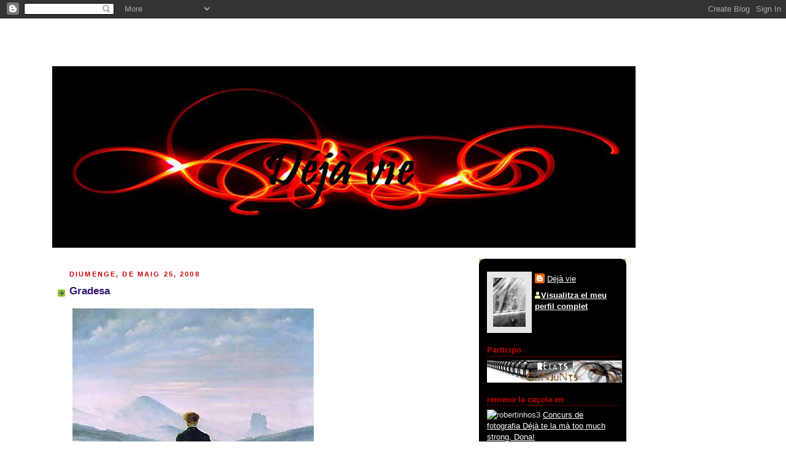

--- FILE ---
content_type: text/html; charset=UTF-8
request_url: https://deja-vie.blogspot.com/2008/05/gradesa.html?showComment=1211812140001
body_size: 21940
content:
<!DOCTYPE html>
<html dir='ltr' xmlns='http://www.w3.org/1999/xhtml' xmlns:b='http://www.google.com/2005/gml/b' xmlns:data='http://www.google.com/2005/gml/data' xmlns:expr='http://www.google.com/2005/gml/expr'>
<head>
<link href='https://www.blogger.com/static/v1/widgets/2944754296-widget_css_bundle.css' rel='stylesheet' type='text/css'/>
<meta content='text/html; charset=UTF-8' http-equiv='Content-Type'/>
<meta content='blogger' name='generator'/>
<link href='https://deja-vie.blogspot.com/favicon.ico' rel='icon' type='image/x-icon'/>
<link href='http://deja-vie.blogspot.com/2008/05/gradesa.html' rel='canonical'/>
<link rel="alternate" type="application/atom+xml" title="Déjà vie - Atom" href="https://deja-vie.blogspot.com/feeds/posts/default" />
<link rel="alternate" type="application/rss+xml" title="Déjà vie - RSS" href="https://deja-vie.blogspot.com/feeds/posts/default?alt=rss" />
<link rel="service.post" type="application/atom+xml" title="Déjà vie - Atom" href="https://www.blogger.com/feeds/25816105/posts/default" />

<link rel="alternate" type="application/atom+xml" title="Déjà vie - Atom" href="https://deja-vie.blogspot.com/feeds/1532605600661913323/comments/default" />
<!--Can't find substitution for tag [blog.ieCssRetrofitLinks]-->
<link href='http://farm4.static.flickr.com/3275/2522131074_2714df89f5.jpg' rel='image_src'/>
<meta content='http://deja-vie.blogspot.com/2008/05/gradesa.html' property='og:url'/>
<meta content='Gradesa' property='og:title'/>
<meta content='És quan soc aquí dalt que crec que ha valgut la pena el llarg viatge. Al inspirar i sentir l’aire fred com s’escola per les narius i s’endin...' property='og:description'/>
<meta content='https://lh3.googleusercontent.com/blogger_img_proxy/AEn0k_smDW4YDm42TvBvJmRkA8ovj3lOB08AnDFZz2EyYOInRfymgH3hETaOKtvFpwQqnfh3XjXm3j3U0zr0m6UCHwuTZZJzU2IHv2TgNupzcKr7ItnzAV3KwhLt9hAof_OOkNA=w1200-h630-p-k-no-nu' property='og:image'/>
<title>Déjà vie: Gradesa</title>
<style id='page-skin-1' type='text/css'><!--
/*
-----------------------------------------------
Blogger Template Style
Name:     Rounders 4
Date:     27 Feb 2004
Updated by: Blogger Team
----------------------------------------------- */
/* Variable definitions
====================
<Variable name="mainBgColor" description="Main Background Color"
type="color" default="#466">
<Variable name="mainTextColor" description="Text Color" type="color"
default="#ced">
<Variable name="postTitleColor" description="Post Title Color" type="color"
default="#fff">
<Variable name="dateHeaderColor" description="Date Header Color"
type="color" default="#cf4">
<Variable name="borderColor" description="Post Border Color" type="color"
default="#bbb">
<Variable name="mainLinkColor" description="Link Color" type="color"
default="#fff">
<Variable name="mainVisitedLinkColor" description="Visited Link Color"
type="color" default="#fff">
<Variable name="titleTextColor" description="Blog Title Color"
type="color" default="#fff">
<Variable name="topSidebarHeaderColor"
description="Top Sidebar Title Color"
type="color" default="#fff">
<Variable name="topSidebarBgColor"
description="Top Sidebar Background Color"
type="color" default="#9b5">
<Variable name="topSidebarTextColor" description="Top Sidebar Text Color"
type="color" default="#fff">
<Variable name="topSidebarLinkColor" description="Top Sidebar Link Color"
type="color" default="#fff">
<Variable name="topSidebarVisitedLinkColor"
description="Top Sidebar Visited Link Color"
type="color" default="#eee">
<Variable name="bottomSidebarBgColor"
description="Bottom Sidebar Background Color"
type="color" default="#fff">
<Variable name="bottomSidebarTextColor"
description="Bottom Sidebar Text Color"
type="color" default="#666">
<Variable name="bottomSidebarLinkColor"
description="Bottom Sidebar Link Color"
type="color" default="#475">
<Variable name="bottomSidebarVisitedLinkColor"
description="Bottom Sidebar Visited Link Color"
type="color" default="#798">
<Variable name="bodyFont" description="Text Font" type="font"
default="normal normal 100% 'Trebuchet MS',Verdana,Arial,Sans-serif">
<Variable name="pageTitleFont" description="Blog Title Font" type="font"
default="normal bold 200% 'Trebuchet MS',Verdana,Arial,Sans-serif">
<Variable name="descriptionFont" description="Description Font" type="font"
default="normal normal 100% 'Trebuchet MS',Verdana,Arial,Sans-serif">
<Variable name="headerFont" description="Sidebar Title Font" type="font"
default="normal bold 100% 'Trebuchet MS',Verdana,Arial,Sans-serif">
<Variable name="postTitleFont" description="Post Title Font" type="font"
default="normal bold 135% 'Trebuchet MS',Verdana,Arial,Sans-serif">
<Variable name="startSide" description="Start side in blog language"
type="automatic" default="left">
<Variable name="endSide" description="End side in blog language"
type="automatic" default="right">
*/
body {
background:url("https://lh3.googleusercontent.com/blogger_img_proxy/AEn0k_s2I-XpxIyrsN-7IPHKKeJ_qWF9TXrqz8PvSYdnPbgyqlPpbgbyJcjOQzCm8P5hZQGd1wT4vrklcMZpVo83t9LAxw9gXJJYV8wsEOQPrFKsgz7iGA=s0-d");
margin:0px;
text-align:center;
line-height: 1.5em;
font: x-small Trebuchet MS, Verdana, Arial, Sans-serif;
color:#000000;
font-size/* */:/**/small;
font-size: /**/small;
}
/* Page Structure
----------------------------------------------- */
/* The images which help create rounded corners depend on the
following widths and measurements. If you want to change
these measurements, the images will also need to change.
*/
#outer-wrapper {
width:950px;
margin:70px;
text-align:left;
font: normal normal 100% 'Trebuchet MS',Verdana,Arial,Sans-serif;
}
#main-wrap1 {
width:640px;
float:left;
background:white;
margin:15px 0 0;
padding:0 0 10px;
color:#000000;
font-size:97%;
line-height:1.5em;
word-wrap: break-word; /* fix for long text breaking sidebar float in IE */
overflow: hidden;     /* fix for long non-text content breaking IE sidebar float */
}
#main-wrap2 {
float:left;
width:640px;
background:white no-repeat left top;
padding:10px 0 0;
}
#main {
background:white repeat-y left;
padding:0;
width:600px;
}
#sidebar-wrap {
width:240px;
float:right;
margin:10px 0 0;
font-size:97%;
line-height:1.5em;
word-wrap: break-word; /* fix for long text breaking sidebar float in IE */
overflow: hidden;     /* fix for long non-text content breaking IE sidebar float */
}
.main .widget {
margin-top: 0px;
margin-right: 13px;
margin-bottom: 4px;
margin-left: 13px;
}
.main .Blog {
margin: 0;
}
/* Links
----------------------------------------------- */
a:link {
color: #341473;
}
a:visited {
color: #341473;
}
a:hover {
color: #341473;
}
a img {
border-width:0;
}
/* Blog Header
----------------------------------------------- */
#header-wrapper {
background: no-repeat left top;
margin-top:22px;
margin-right:0;
margin-bottom:0;
margin-left:0;
padding-top:8px;
padding-right:0;
padding-bottom:0;
padding-left:0;
color:#ffffff;
}
#header {
background: no-repeat left bottom;
padding:0 15px 8px;
}
#header h1 {
margin:0;
padding:10px 30px 5px;
line-height:1.2em;
font: normal bold 200% 'Trebuchet MS',Verdana,Arial,Sans-serif;
}
#header a,
#header a:visited {
text-decoration:none;
color: #ffffff;
}
#header .description {
margin:0;
padding:5px 30px 10px;
line-height:1.5em;
font: normal normal 100% 'Trebuchet MS',Verdana,Arial,Sans-serif;
}
/* Posts
----------------------------------------------- */
h2.date-header {
margin-top:0;
margin-right:28px;
margin-bottom:0;
margin-left:43px;
font-size:85%;
line-height:2em;
text-transform:uppercase;
letter-spacing:.2em;
color:#cc0000;
}
.post {
margin:.3em 0 25px;
padding:0 13px;
border:1px dotted #ffffff;
border-width:1px 0;
}
.post h3 {
margin:0;
line-height:1.5em;
background:url("//www2.blogblog.com/rounders4/icon_arrow.gif") no-repeat 10px .5em;
display:block;
border:1px dotted #ffffff;
border-width:0 1px 1px;
padding-top:2px;
padding-right:14px;
padding-bottom:2px;
padding-left:29px;
color: #341473;
font: normal bold 135% 'Trebuchet MS',Verdana,Arial,Sans-serif;
}
.post h3 a, .post h3 a:visited {
text-decoration:none;
color: #341473;
}
.post h3 a:hover {
background-color: #ffffff;
color: #341473;
}
.post-body {
border:1px dotted #ffffff;
border-width:0 1px 1px;
border-bottom-color:#446666;
padding-top:10px;
padding-right:14px;
padding-bottom:1px;
padding-left:29px;
}
html>body .post-body {
border-bottom-width:0;
}
.post-body {
margin:0 0 .75em;
}
.post-body blockquote {
line-height:1.3em;
}
.post-footer {
background: url(https://lh3.googleusercontent.com/blogger_img_proxy/AEn0k_tct2EByMsOcYjhBgICZsXwKC5UuPaqzbKWtyB2aEH9263HdGXuO3JrByya87XV3loBAAvpnfVCgGriDvZFdGRYxY0D0-zlLbSR2FXgVFoHyM2frRRCka8=s0-d);
margin:0;
padding-top:2px;
padding-right:14px;
padding-bottom:2px;
padding-left:29px;
border:1px dotted #ffffff;
border-width:2px;
font-size:100%;
line-height:1.5em;
color: #acb;
}
/*
The first line of the post footer might only have floated text, so we need to give it a height.
The height comes from the post-footer line-height
*/
.post-footer-line-1 {
min-height:1.5em;
_height:1.5em;
}
.post-footer p {
margin: 0;
}
html>body .post-footer {
border-bottom-color:transparent;
}
.uncustomized-post-template .post-footer {
text-align: right;
}
.uncustomized-post-template .post-author,
.uncustomized-post-template .post-timestamp {
display: block;
float: left;
text-align:left;
margin-right: 4px;
}
.post-footer a {
color: #fff;
}
.post-footer a:hover {
color: #eee;
}
a.comment-link {
/* IE5.0/Win doesn't apply padding to inline elements,
so we hide these two declarations from it */
background/* */:/**/url("//www.blogblog.com/rounders4/icon_comment_left.gif") no-repeat left 45%;
padding-left:14px;
}
html>body a.comment-link {
/* Respecified, for IE5/Mac's benefit */
background:black no-repeat left 45%;
padding-left:5px;
}
.post img {
margin-top:0;
margin-right:0;
margin-bottom:5px;
margin-left:0;
padding:4px;
border:1px solid #ffffff;
}
blockquote {
margin:.75em 0;
border:1px dotted #ffffff;
border-width:1px 0;
padding:5px 15px;
color: #cc0000;
}
.post blockquote p {
margin:.5em 0;
}
#blog-pager-newer-link {
float: left;
margin-left: 13px;
}
#blog-pager-older-link {
float: right;
margin-right: 13px;
}
#blog-pager {
text-align: center;
}
.feed-links {
clear: both;
line-height: 2.5em;
margin-left: 13px;
}
/* Comments
----------------------------------------------- */
#comments {
margin:-25px 13px 0;
border:1px dotted #ffffff;
border-width:0 1px 1px;
padding-top:20px;
padding-right:0;
padding-bottom:15px;
padding-left:0;
}
#comments h4 {
margin:0 0 10px;
padding-top:0;
padding-right:14px;
padding-bottom:2px;
padding-left:29px;
border-bottom:1px dotted #ffffff;
font-size:120%;
line-height:1.4em;
color:#341473;
}
#comments-block {
margin-top:0;
margin-right:15px;
margin-bottom:0;
margin-left:9px;
}
.comment-author {
background:url("//www.blogblog.com/rounders4/icon_comment_left.gif") no-repeat 2px .3em;
margin:.5em 0;
padding-top:0;
padding-right:0;
padding-bottom:0;
padding-left:20px;
font-weight:bold;
}
.comment-body {
margin:0 0 1.25em;
padding-top:0;
padding-right:0;
padding-bottom:0;
padding-left:20px;
}
.comment-body p {
margin:0 0 .5em;
}
.comment-footer {
margin:0 0 .5em;
padding-top:0;
padding-right:0;
padding-bottom:.75em;
padding-left:20px;
}
.comment-footer a:link {
color: #ced;
}
.deleted-comment {
font-style:italic;
color:gray;
}
.comment-form {
padding-left:20px;
padding-right:5px;
}
#comments .comment-form h4 {
padding-left:0px;
}
/* Profile
----------------------------------------------- */
.profile-img {
float: left;
margin-top: 5px;
margin-right: 5px;
margin-bottom: 5px;
margin-left: 0;
border: 10px solid #e6e6e6;
}
.profile-datablock {
margin-top: 0;
margin-right: 15px;
margin-bottom: .5em;javascript:void(0)
margin-left: 0;
padding-top: 8px;
}
.profile-link {
background:url("//www.blogblog.com/rounders4/icon_profile_left.gif") no-repeat left .1em;
padding-left:10px;
font-weight:bold;
}
.profile-textblock {
clear: both;
margin: 0;
}
.sidebar .clear, .main .widget .clear {
clear: both;
}
#sidebartop-wrap {
background:#000000 url("//www.blogblog.com/rounders4/corners_prof_bot.gif") no-repeat left bottom;
margin:0px 0px 15px;
padding:0px 0px 10px;
color:#e6e6e6;
}
#sidebartop-wrap2 {
background:url("//www2.blogblog.com/rounders4/corners_prof_top.gif") no-repeat left top;
padding: 10px 0 0;
margin:0;
border-width:0;
}
#sidebartop h2 {
line-height:1.5em;
color:#cc0000;
border-bottom: 1px dotted #cc0000;
font: normal bold 100% 'Trebuchet MS',Verdana,Arial,Sans-serif;
margin-bottom: 0.5em;
}
#sidebartop a {
color: #ffffff;
}
#sidebartop a:hover {
color: #cc0000;
}
#sidebartop a:visited {
color: #cc0000;
}
/* Sidebar Boxes
----------------------------------------------- */
.sidebar .widget {
margin:.5em 13px 1.25em;
padding:0 0px;
}
.widget-content {
margin-top: 0.5em;
}
#sidebarbottom-wrap1 {
background: #ffffff url("//www.blogblog.com/rounders4/corners_side_top.gif") no-repeat left top;
margin:0 0 15px;
padding:10px 0 0;
color: #66B5FF;
}
#sidebarbottom-wrap2 {
background:url("//www1.blogblog.com/rounders4/corners_side_bot.gif") no-repeat left bottom;
padding:0 0 8px;
}
#sidebar {
background:url("//www1.blogblog.com/rounders4/rails_side.gif") repeat-y;
}
#sidebar {
color: #66B5FF;
}
#sidebar h2 {
color: #66B5FF;
border-bottom: 1px dotted #66B5FF;
margin-bottom: 0.5em;
}
#sidebar a {
color: #FF6FCF;
}
#sidebar a:hover,
#sidebar a:visited {
color: #cc0000;
}
.sidebar h2 {
margin:0;
padding:0 0 .2em;
line-height:1.5em;
font:normal bold 100% 'Trebuchet MS',Verdana,Arial,Sans-serif;
}
.sidebar ul {
list-style:none;
margin:0 0 1.25em;
padding:0;
}
.sidebar ul li {
background:url("//www2.blogblog.com/rounders4/icon_arrow_sm.gif") no-repeat 2px .25em;
margin:0;
padding-top:0;
padding-right:0;
padding-bottom:3px;
padding-left:16px;
margin-bottom:3px;
border-bottom:1px dotted #ffffff;
line-height:1.4em;
}
.sidebar p {
margin:30px 0 .6em;
}
/* Footer
----------------------------------------------- */
#footer-wrap1 {
clear:both;
margin:0 0 10px;
padding:15px 0 0;
}
#footer-wrap2 {
background: white  no-repeat left top;
color:#ffffff;
}
#footer {
background: white  no-repeat left bottom;
padding:8px 15px;
}
#footer hr {display:none;}
#footer p {margin:0;}
#footer a {color:#ffffff;}
#footer .widget-content {
margin:0;
}
/** Page structure tweaks for layout editor wireframe */
body#layout #main-wrap1,
body#layout #sidebar-wrap,
body#layout #header-wrapper {
margin-top: 0;
}
body#layout #header, body#layout #header-wrapper,
body#layout #outer-wrapper {
margin-left:0,
margin-right: 0;
padding: 0;
}
body#layout #outer-wrapper {
width: 730px;
}
body#layout #footer-wrap1 {
padding-top: 0;
}

--></style>
<link href='https://www.blogger.com/dyn-css/authorization.css?targetBlogID=25816105&amp;zx=13fe7115-f342-450e-84b4-3b4454c56d40' media='none' onload='if(media!=&#39;all&#39;)media=&#39;all&#39;' rel='stylesheet'/><noscript><link href='https://www.blogger.com/dyn-css/authorization.css?targetBlogID=25816105&amp;zx=13fe7115-f342-450e-84b4-3b4454c56d40' rel='stylesheet'/></noscript>
<meta name='google-adsense-platform-account' content='ca-host-pub-1556223355139109'/>
<meta name='google-adsense-platform-domain' content='blogspot.com'/>

</head>
<body>
<div class='navbar section' id='navbar'><div class='widget Navbar' data-version='1' id='Navbar1'><script type="text/javascript">
    function setAttributeOnload(object, attribute, val) {
      if(window.addEventListener) {
        window.addEventListener('load',
          function(){ object[attribute] = val; }, false);
      } else {
        window.attachEvent('onload', function(){ object[attribute] = val; });
      }
    }
  </script>
<div id="navbar-iframe-container"></div>
<script type="text/javascript" src="https://apis.google.com/js/platform.js"></script>
<script type="text/javascript">
      gapi.load("gapi.iframes:gapi.iframes.style.bubble", function() {
        if (gapi.iframes && gapi.iframes.getContext) {
          gapi.iframes.getContext().openChild({
              url: 'https://www.blogger.com/navbar/25816105?po\x3d1532605600661913323\x26origin\x3dhttps://deja-vie.blogspot.com',
              where: document.getElementById("navbar-iframe-container"),
              id: "navbar-iframe"
          });
        }
      });
    </script><script type="text/javascript">
(function() {
var script = document.createElement('script');
script.type = 'text/javascript';
script.src = '//pagead2.googlesyndication.com/pagead/js/google_top_exp.js';
var head = document.getElementsByTagName('head')[0];
if (head) {
head.appendChild(script);
}})();
</script>
</div></div>
<div id='outer-wrapper'>
<div id='header-wrapper'>
<div class='header section' id='header'><div class='widget Header' data-version='1' id='Header1'>
<div id='header-inner'>
<a href='https://deja-vie.blogspot.com/' style='display: block'>
<img alt='Déjà vie' height='296px; ' id='Header1_headerimg' src='https://blogger.googleusercontent.com/img/b/R29vZ2xl/AVvXsEjLx8QcwwL22B4tuPMva1-cLmy1t4USlbSuwMPjlCr2uTn3An0j3wF0-7qzeJGGkdy0goi9mLn-bm-MQlWTV4yx0qgFaCJHhOBkUEhCXqOIt5C5AX0I9GCCWYOmc4BTVXBXZB16/s1600-r/cap%C3%A7alera.jpg' style='display: block' width='950px; '/>
</a>
</div>
</div></div>
</div>
<div id='crosscol-wrapper' style='text-align:center'>
<div class='crosscol no-items section' id='crosscol'></div>
</div>
<div id='main-wrap1'><div id='main-wrap2'>
<div class='main section' id='main'><div class='widget Blog' data-version='1' id='Blog1'>
<div class='blog-posts hfeed'>

          <div class="date-outer">
        
<h2 class='date-header'><span>diumenge, de maig 25, 2008</span></h2>

          <div class="date-posts">
        
<div class='post-outer'>
<div class='post hentry uncustomized-post-template' itemprop='blogPost' itemscope='itemscope' itemtype='http://schema.org/BlogPosting'>
<meta content='http://farm4.static.flickr.com/3275/2522131074_2714df89f5.jpg' itemprop='image_url'/>
<meta content='25816105' itemprop='blogId'/>
<meta content='1532605600661913323' itemprop='postId'/>
<a name='1532605600661913323'></a>
<h3 class='post-title entry-title' itemprop='name'>
Gradesa
</h3>
<div class='post-header'>
<div class='post-header-line-1'></div>
</div>
<div class='post-body entry-content' id='post-body-1532605600661913323' itemprop='description articleBody'>
<img alt="471px-Caspar_David_Friedrich_032" height="500" src="https://lh3.googleusercontent.com/blogger_img_proxy/AEn0k_smDW4YDm42TvBvJmRkA8ovj3lOB08AnDFZz2EyYOInRfymgH3hETaOKtvFpwQqnfh3XjXm3j3U0zr0m6UCHwuTZZJzU2IHv2TgNupzcKr7ItnzAV3KwhLt9hAof_OOkNA=s0-d" width="393"><br /><br /><font size=2><font color= white>És quan soc aquí dalt que crec que ha valgut la pena el llarg viatge.<br />Al inspirar i sentir l&#8217;aire fred com s&#8217;escola per les narius i s&#8217;endinsa faringe avall fins contrastar amb l&#8217;escalfor de les meves entranyes.<br />És llavors quan sento que soc una petita peça dins d&#8217;aquest trencaclosques perfecte. <br />Qui seria capaç de crear aquest boira espessa que m&#8217;impedeix veure mes enllà dels rocs?Qui?<br />La grandesa envaeix l&#8217;esser al trobar-se al cim d&#8217;una muntanya. <br />La mateixa immensitat de formar part del tot. <br />Si res i tot és el mateix llavors no soc res més que tota la part de la matèria. <br /><br />Agafar-se ben fort al bastó, que m&#8217;ajuda a caminar, i reflexionar i pensar i deixar volar la ment. La coixesa mai m&#8217;ha impedit tirar endavant o potser soc jo qui no li he deixat a ella interposar-se al meu camí. <br />Començar a no notar els ditets dels peus i gaudir de la panoràmica que ens ofereix aquest paradís. Imaginar-se volant entre l&#8217;escarpada serra amunt i avall sense tenir consciencia del cos. <br /><br /><I>Mai ningú va saber res més de Fox, ningú va poder imaginar que el cos va quedar congelat mentre somiava a ser l&#8217;amo del mon i el mes petit dels nans alhora.</I> </font></font><br /><br />Un nova proposta de Relats Conjunts
<div style='clear: both;'></div>
</div>
<div class='post-footer'>
<div class='post-footer-line post-footer-line-1'>
<span class='post-author vcard'>
Publicat per
<span class='fn' itemprop='author' itemscope='itemscope' itemtype='http://schema.org/Person'>
<meta content='https://www.blogger.com/profile/03365316911951940469' itemprop='url'/>
<a class='g-profile' href='https://www.blogger.com/profile/03365316911951940469' rel='author' title='author profile'>
<span itemprop='name'>Déjà vie</span>
</a>
</span>
</span>
<span class='post-timestamp'>
a
<meta content='http://deja-vie.blogspot.com/2008/05/gradesa.html' itemprop='url'/>
<a class='timestamp-link' href='https://deja-vie.blogspot.com/2008/05/gradesa.html' rel='bookmark' title='permanent link'><abbr class='published' itemprop='datePublished' title='2008-05-25T20:47:00+02:00'>20:47</abbr></a>
</span>
<span class='post-comment-link'>
</span>
<span class='post-icons'>
<span class='item-control blog-admin pid-424229615'>
<a href='https://www.blogger.com/post-edit.g?blogID=25816105&postID=1532605600661913323&from=pencil' title='Modificar el missatge'>
<img alt='' class='icon-action' height='18' src='https://resources.blogblog.com/img/icon18_edit_allbkg.gif' width='18'/>
</a>
</span>
</span>
<div class='post-share-buttons goog-inline-block'>
</div>
</div>
<div class='post-footer-line post-footer-line-2'>
<span class='post-labels'>
</span>
</div>
<div class='post-footer-line post-footer-line-3'>
<span class='post-location'>
</span>
</div>
</div>
</div>
<div class='comments' id='comments'>
<a name='comments'></a>
<h4>22 comentaris:</h4>
<div id='Blog1_comments-block-wrapper'>
<dl class='avatar-comment-indent' id='comments-block'>
<dt class='comment-author ' id='c5118785165008964697'>
<a name='c5118785165008964697'></a>
<div class="avatar-image-container avatar-stock"><span dir="ltr"><img src="//resources.blogblog.com/img/blank.gif" width="35" height="35" alt="" title="An&ograve;nim">

</span></div>
Anònim
ha dit...
</dt>
<dd class='comment-body' id='Blog1_cmt-5118785165008964697'>
<p>
Perque no et dediques a això, m'encanten els teus relats...me n'has de prometre algun de mes llarg...qui sap si relat o novel&#183;leta...m'encantaria com m'encantes tu...<BR/><BR/>el teu ptit<BR/><BR/>t'estimo reina<BR/><BR/>SPAZZOLINO BLU
</p>
</dd>
<dd class='comment-footer'>
<span class='comment-timestamp'>
<a href='https://deja-vie.blogspot.com/2008/05/gradesa.html?showComment=1211742180000#c5118785165008964697' title='comment permalink'>
25/5/08 21:03
</a>
<span class='item-control blog-admin pid-1918731817'>
<a class='comment-delete' href='https://www.blogger.com/comment/delete/25816105/5118785165008964697' title='Suprimeix el comentari'>
<img src='https://resources.blogblog.com/img/icon_delete13.gif'/>
</a>
</span>
</span>
</dd>
<dt class='comment-author ' id='c159746518442122991'>
<a name='c159746518442122991'></a>
<div class="avatar-image-container vcard"><span dir="ltr"><a href="https://www.blogger.com/profile/08735151452501299430" target="" rel="nofollow" onclick="" class="avatar-hovercard" id="av-159746518442122991-08735151452501299430"><img src="https://resources.blogblog.com/img/blank.gif" width="35" height="35" class="delayLoad" style="display: none;" longdesc="//blogger.googleusercontent.com/img/b/R29vZ2xl/AVvXsEjw-SRyDb1bLNJH44Kb19NWAN2NJf9vpaaCdjYmr3Rr2gobk0GNxk2n4GoWzcCe5LNcb0uaXb4WETxDPRhFBnJsIbA7iE1qtxqwp4fo6sT-lSyS9uFTise0YXOXii33Gw/s45-c/Perfil-retocatv2.jpg" alt="" title="Sergi">

<noscript><img src="//blogger.googleusercontent.com/img/b/R29vZ2xl/AVvXsEjw-SRyDb1bLNJH44Kb19NWAN2NJf9vpaaCdjYmr3Rr2gobk0GNxk2n4GoWzcCe5LNcb0uaXb4WETxDPRhFBnJsIbA7iE1qtxqwp4fo6sT-lSyS9uFTise0YXOXii33Gw/s45-c/Perfil-retocatv2.jpg" width="35" height="35" class="photo" alt=""></noscript></a></span></div>
<a href='https://www.blogger.com/profile/08735151452501299430' rel='nofollow'>Sergi</a>
ha dit...
</dt>
<dd class='comment-body' id='Blog1_cmt-159746518442122991'>
<p>
Quin final més trist per algú que semblava haver trobat el seu lloc. Molt bon relat Déjà.
</p>
</dd>
<dd class='comment-footer'>
<span class='comment-timestamp'>
<a href='https://deja-vie.blogspot.com/2008/05/gradesa.html?showComment=1211745480000#c159746518442122991' title='comment permalink'>
25/5/08 21:58
</a>
<span class='item-control blog-admin pid-738438478'>
<a class='comment-delete' href='https://www.blogger.com/comment/delete/25816105/159746518442122991' title='Suprimeix el comentari'>
<img src='https://resources.blogblog.com/img/icon_delete13.gif'/>
</a>
</span>
</span>
</dd>
<dt class='comment-author ' id='c4150922018905823539'>
<a name='c4150922018905823539'></a>
<div class="avatar-image-container avatar-stock"><span dir="ltr"><img src="//resources.blogblog.com/img/blank.gif" width="35" height="35" alt="" title="An&ograve;nim">

</span></div>
Anònim
ha dit...
</dt>
<dd class='comment-body' id='Blog1_cmt-4150922018905823539'>
<p>
Quin final més dur, però el relat t'ha quedat molt bé. És veritat que davant la natura tots semblem poca cosa. Bon relat, Déjà!!
</p>
</dd>
<dd class='comment-footer'>
<span class='comment-timestamp'>
<a href='https://deja-vie.blogspot.com/2008/05/gradesa.html?showComment=1211749620000#c4150922018905823539' title='comment permalink'>
25/5/08 23:07
</a>
<span class='item-control blog-admin pid-1918731817'>
<a class='comment-delete' href='https://www.blogger.com/comment/delete/25816105/4150922018905823539' title='Suprimeix el comentari'>
<img src='https://resources.blogblog.com/img/icon_delete13.gif'/>
</a>
</span>
</span>
</dd>
<dt class='comment-author ' id='c3272140245112948397'>
<a name='c3272140245112948397'></a>
<div class="avatar-image-container vcard"><span dir="ltr"><a href="https://www.blogger.com/profile/04183761237469432930" target="" rel="nofollow" onclick="" class="avatar-hovercard" id="av-3272140245112948397-04183761237469432930"><img src="https://resources.blogblog.com/img/blank.gif" width="35" height="35" class="delayLoad" style="display: none;" longdesc="//4.bp.blogspot.com/_AgrZ3QeWPpQ/Sva_IFeztmI/AAAAAAAADJc/LdcW1qXCL1g/S45-s35/jordi%2Btentacle.jpg" alt="" title="Jordi Casanovas">

<noscript><img src="//4.bp.blogspot.com/_AgrZ3QeWPpQ/Sva_IFeztmI/AAAAAAAADJc/LdcW1qXCL1g/S45-s35/jordi%2Btentacle.jpg" width="35" height="35" class="photo" alt=""></noscript></a></span></div>
<a href='https://www.blogger.com/profile/04183761237469432930' rel='nofollow'>Jordi Casanovas</a>
ha dit...
</dt>
<dd class='comment-body' id='Blog1_cmt-3272140245112948397'>
<p>
Un bon relat amb un final trist...o no?
</p>
</dd>
<dd class='comment-footer'>
<span class='comment-timestamp'>
<a href='https://deja-vie.blogspot.com/2008/05/gradesa.html?showComment=1211755860000#c3272140245112948397' title='comment permalink'>
26/5/08 00:51
</a>
<span class='item-control blog-admin pid-1367392697'>
<a class='comment-delete' href='https://www.blogger.com/comment/delete/25816105/3272140245112948397' title='Suprimeix el comentari'>
<img src='https://resources.blogblog.com/img/icon_delete13.gif'/>
</a>
</span>
</span>
</dd>
<dt class='comment-author ' id='c8029706036563812720'>
<a name='c8029706036563812720'></a>
<div class="avatar-image-container avatar-stock"><span dir="ltr"><img src="//resources.blogblog.com/img/blank.gif" width="35" height="35" alt="" title="An&ograve;nim">

</span></div>
Anònim
ha dit...
</dt>
<dd class='comment-body' id='Blog1_cmt-8029706036563812720'>
<p>
el final es trist pero mor pensant q es l'amo del mon i sentint-se be amb ell mateix...lligat amb la natura...no se...es un relat que toca molt fons pq ens fa sentir proximes les sensacions del personatge...<BR/><BR/>felicitats Déjà!<BR/><BR/>Rajapluma
</p>
</dd>
<dd class='comment-footer'>
<span class='comment-timestamp'>
<a href='https://deja-vie.blogspot.com/2008/05/gradesa.html?showComment=1211812140000#c8029706036563812720' title='comment permalink'>
26/5/08 16:29
</a>
<span class='item-control blog-admin pid-1918731817'>
<a class='comment-delete' href='https://www.blogger.com/comment/delete/25816105/8029706036563812720' title='Suprimeix el comentari'>
<img src='https://resources.blogblog.com/img/icon_delete13.gif'/>
</a>
</span>
</span>
</dd>
<dt class='comment-author ' id='c7308995917348287117'>
<a name='c7308995917348287117'></a>
<div class="avatar-image-container avatar-stock"><span dir="ltr"><img src="//resources.blogblog.com/img/blank.gif" width="35" height="35" alt="" title="An&ograve;nim">

</span></div>
Anònim
ha dit...
</dt>
<dd class='comment-body' id='Blog1_cmt-7308995917348287117'>
<p>
el final es trist pero mor pensant q es l'amo del mon i sentint-se be amb ell mateix...lligat amb la natura...no se...es un relat que toca molt fons pq ens fa sentir proximes les sensacions del personatge...<BR/><BR/>felicitats Déjà!<BR/><BR/>Rajapluma
</p>
</dd>
<dd class='comment-footer'>
<span class='comment-timestamp'>
<a href='https://deja-vie.blogspot.com/2008/05/gradesa.html?showComment=1211812140001#c7308995917348287117' title='comment permalink'>
26/5/08 16:29
</a>
<span class='item-control blog-admin pid-1918731817'>
<a class='comment-delete' href='https://www.blogger.com/comment/delete/25816105/7308995917348287117' title='Suprimeix el comentari'>
<img src='https://resources.blogblog.com/img/icon_delete13.gif'/>
</a>
</span>
</span>
</dd>
<dt class='comment-author ' id='c5782516468016584953'>
<a name='c5782516468016584953'></a>
<div class="avatar-image-container avatar-stock"><span dir="ltr"><img src="//resources.blogblog.com/img/blank.gif" width="35" height="35" alt="" title="An&ograve;nim">

</span></div>
Anònim
ha dit...
</dt>
<dd class='comment-body' id='Blog1_cmt-5782516468016584953'>
<p>
Quina mena de somni és aquest! voler ser el més petit dels nans del món! No hi ha dret! Aquest sóc jo!<BR/><BR/>Que es congeli home!
</p>
</dd>
<dd class='comment-footer'>
<span class='comment-timestamp'>
<a href='https://deja-vie.blogspot.com/2008/05/gradesa.html?showComment=1211813340000#c5782516468016584953' title='comment permalink'>
26/5/08 16:49
</a>
<span class='item-control blog-admin pid-1918731817'>
<a class='comment-delete' href='https://www.blogger.com/comment/delete/25816105/5782516468016584953' title='Suprimeix el comentari'>
<img src='https://resources.blogblog.com/img/icon_delete13.gif'/>
</a>
</span>
</span>
</dd>
<dt class='comment-author ' id='c1817951101729034975'>
<a name='c1817951101729034975'></a>
<div class="avatar-image-container vcard"><span dir="ltr"><a href="https://www.blogger.com/profile/18058944661527245827" target="" rel="nofollow" onclick="" class="avatar-hovercard" id="av-1817951101729034975-18058944661527245827"><img src="https://resources.blogblog.com/img/blank.gif" width="35" height="35" class="delayLoad" style="display: none;" longdesc="//blogger.googleusercontent.com/img/b/R29vZ2xl/AVvXsEgrlThG3XCTiVipI4uar6txTYZpjWszwmbGvydHRwKtU5e6EeQMEE3XLzFXt0h7RVbOVXa6V3FLv0-5107F5-gOjURL3MWPKq_JZfkBpwaKlhUlMeu946-_fYAoaEpi5Q/s45-c/kena.jpg" alt="" title="kena">

<noscript><img src="//blogger.googleusercontent.com/img/b/R29vZ2xl/AVvXsEgrlThG3XCTiVipI4uar6txTYZpjWszwmbGvydHRwKtU5e6EeQMEE3XLzFXt0h7RVbOVXa6V3FLv0-5107F5-gOjURL3MWPKq_JZfkBpwaKlhUlMeu946-_fYAoaEpi5Q/s45-c/kena.jpg" width="35" height="35" class="photo" alt=""></noscript></a></span></div>
<a href='https://www.blogger.com/profile/18058944661527245827' rel='nofollow'>kena</a>
ha dit...
</dt>
<dd class='comment-body' id='Blog1_cmt-1817951101729034975'>
<p>
eje<BR/>m'ha agradat molt que acabés així, tot i que en un moment, quan diu lo de "mai ningú va saber res més de Fox, ningú va poder imaginar que el cos ..." pensava que havia saltat :o<BR/>El títol és un error tipogràfic? o Gradesa és el lloc? és que hi he estat pensant, sona a nom de muntanya o algo així, pro com també parles de Grandesa al relat... O_o<BR/><BR/>escolta al cepillito! a veure si fem relats més llargs i escrivim més sovint... ;)<BR/><BR/>tonets
</p>
</dd>
<dd class='comment-footer'>
<span class='comment-timestamp'>
<a href='https://deja-vie.blogspot.com/2008/05/gradesa.html?showComment=1211825100000#c1817951101729034975' title='comment permalink'>
26/5/08 20:05
</a>
<span class='item-control blog-admin pid-683195866'>
<a class='comment-delete' href='https://www.blogger.com/comment/delete/25816105/1817951101729034975' title='Suprimeix el comentari'>
<img src='https://resources.blogblog.com/img/icon_delete13.gif'/>
</a>
</span>
</span>
</dd>
<dt class='comment-author ' id='c6742085904833672512'>
<a name='c6742085904833672512'></a>
<div class="avatar-image-container avatar-stock"><span dir="ltr"><img src="//resources.blogblog.com/img/blank.gif" width="35" height="35" alt="" title="An&ograve;nim">

</span></div>
Anònim
ha dit...
</dt>
<dd class='comment-body' id='Blog1_cmt-6742085904833672512'>
<p>
Nineta!<BR/>Vinc del budista del Pd40 i segurament per influència et diré que el teu home ha arribat al Nirvana després d'il&#183;luminar-se i veure la veritat del món! Així que no podem estar tristos! <BR/><BR/>Tot i que els <B>ditets dels peus</B> m'han fet una peneta, pobres! :)
</p>
</dd>
<dd class='comment-footer'>
<span class='comment-timestamp'>
<a href='https://deja-vie.blogspot.com/2008/05/gradesa.html?showComment=1211826360000#c6742085904833672512' title='comment permalink'>
26/5/08 20:26
</a>
<span class='item-control blog-admin pid-1918731817'>
<a class='comment-delete' href='https://www.blogger.com/comment/delete/25816105/6742085904833672512' title='Suprimeix el comentari'>
<img src='https://resources.blogblog.com/img/icon_delete13.gif'/>
</a>
</span>
</span>
</dd>
<dt class='comment-author ' id='c8323015817492226976'>
<a name='c8323015817492226976'></a>
<div class="avatar-image-container vcard"><span dir="ltr"><a href="https://www.blogger.com/profile/12302812514464822300" target="" rel="nofollow" onclick="" class="avatar-hovercard" id="av-8323015817492226976-12302812514464822300"><img src="https://resources.blogblog.com/img/blank.gif" width="35" height="35" class="delayLoad" style="display: none;" longdesc="//blogger.googleusercontent.com/img/b/R29vZ2xl/AVvXsEiNcgexNQ0gCJZ4ZkeALWZTKSsd0ouBsrY3VRSDrDvC8Ef0-OweqEB5ul02b32ClbnARKcs5wAdgmkRvg2d0gWalwRVqMw7S9fWJWMwZAkKC9odZpmvyWWeNJkpJ-BBJcU/s45-c/labanda11.jpg" alt="" title="Joana">

<noscript><img src="//blogger.googleusercontent.com/img/b/R29vZ2xl/AVvXsEiNcgexNQ0gCJZ4ZkeALWZTKSsd0ouBsrY3VRSDrDvC8Ef0-OweqEB5ul02b32ClbnARKcs5wAdgmkRvg2d0gWalwRVqMw7S9fWJWMwZAkKC9odZpmvyWWeNJkpJ-BBJcU/s45-c/labanda11.jpg" width="35" height="35" class="photo" alt=""></noscript></a></span></div>
<a href='https://www.blogger.com/profile/12302812514464822300' rel='nofollow'>Joana</a>
ha dit...
</dt>
<dd class='comment-body' id='Blog1_cmt-8323015817492226976'>
<p>
COngelar-se de mica en mica deu ser com morir a poc a poc...<BR/>No som res.Insignificants!<BR/>Un relat bo bo!
</p>
</dd>
<dd class='comment-footer'>
<span class='comment-timestamp'>
<a href='https://deja-vie.blogspot.com/2008/05/gradesa.html?showComment=1211836800000#c8323015817492226976' title='comment permalink'>
26/5/08 23:20
</a>
<span class='item-control blog-admin pid-629225382'>
<a class='comment-delete' href='https://www.blogger.com/comment/delete/25816105/8323015817492226976' title='Suprimeix el comentari'>
<img src='https://resources.blogblog.com/img/icon_delete13.gif'/>
</a>
</span>
</span>
</dd>
<dt class='comment-author blog-author' id='c4564863796350918463'>
<a name='c4564863796350918463'></a>
<div class="avatar-image-container vcard"><span dir="ltr"><a href="https://www.blogger.com/profile/03365316911951940469" target="" rel="nofollow" onclick="" class="avatar-hovercard" id="av-4564863796350918463-03365316911951940469"><img src="https://resources.blogblog.com/img/blank.gif" width="35" height="35" class="delayLoad" style="display: none;" longdesc="//blogger.googleusercontent.com/img/b/R29vZ2xl/AVvXsEiOCpc0COLsmYrnkwOgvOg_vTz3ME-0DmR6GD9lzEYnLiXP85X3QRAzX8fUx7RLoEJUpUqTYKlaHbbKsWjSisaFayNMIk0ZRoJd5bKN7he7vdaz0C0M93AhhXehwOQPmpE/s45-c/IMG_0174.jpg" alt="" title="D&eacute;j&agrave; vie">

<noscript><img src="//blogger.googleusercontent.com/img/b/R29vZ2xl/AVvXsEiOCpc0COLsmYrnkwOgvOg_vTz3ME-0DmR6GD9lzEYnLiXP85X3QRAzX8fUx7RLoEJUpUqTYKlaHbbKsWjSisaFayNMIk0ZRoJd5bKN7he7vdaz0C0M93AhhXehwOQPmpE/s45-c/IMG_0174.jpg" width="35" height="35" class="photo" alt=""></noscript></a></span></div>
<a href='https://www.blogger.com/profile/03365316911951940469' rel='nofollow'>Déjà vie</a>
ha dit...
</dt>
<dd class='comment-body' id='Blog1_cmt-4564863796350918463'>
<p>
spazzolino, et prometo fer un relat mes llarguet pro quan tingui una miketa mes de temps, carinyu. <BR/><BR/>xexu, q vols dir q no és ara al seu lloc?<BR/><BR/>pd40, tu n'has fet un oi? ara m'en hi vaig a llegirlo. Et sembla dur el final?<BR/><BR/>jordi, rotundament NO!<BR/><BR/>rajapluma, has sentit el fred com entrava dins el cos poc a poc? ;)<BR/><BR/>david, una mica tart, ja està congelat. <BR/><BR/>kena, Grades és la muntanya pero amb una clara similitud al q deies de grandesa. Al cepillo sempre l'escolto. ;)<BR/><BR/>núr, completament d'accord ha arribat al nirvana potser desitjava acabar així. <BR/><BR/>joana, gracies maca.
</p>
</dd>
<dd class='comment-footer'>
<span class='comment-timestamp'>
<a href='https://deja-vie.blogspot.com/2008/05/gradesa.html?showComment=1211839200000#c4564863796350918463' title='comment permalink'>
27/5/08 00:00
</a>
<span class='item-control blog-admin pid-424229615'>
<a class='comment-delete' href='https://www.blogger.com/comment/delete/25816105/4564863796350918463' title='Suprimeix el comentari'>
<img src='https://resources.blogblog.com/img/icon_delete13.gif'/>
</a>
</span>
</span>
</dd>
<dt class='comment-author ' id='c3877894980856735144'>
<a name='c3877894980856735144'></a>
<div class="avatar-image-container vcard"><span dir="ltr"><a href="https://www.blogger.com/profile/05018669398014091752" target="" rel="nofollow" onclick="" class="avatar-hovercard" id="av-3877894980856735144-05018669398014091752"><img src="https://resources.blogblog.com/img/blank.gif" width="35" height="35" class="delayLoad" style="display: none;" longdesc="//2.bp.blogspot.com/-5-kUM7LqX_U/ZeuDWMlUvlI/AAAAAAAAEC4/T--jIRBhykUZdncrUEkQpzbvb3fVt4KBQCK4BGAYYCw/s35/20191220_0027.jpg" alt="" title="Barbollaire">

<noscript><img src="//2.bp.blogspot.com/-5-kUM7LqX_U/ZeuDWMlUvlI/AAAAAAAAEC4/T--jIRBhykUZdncrUEkQpzbvb3fVt4KBQCK4BGAYYCw/s35/20191220_0027.jpg" width="35" height="35" class="photo" alt=""></noscript></a></span></div>
<a href='https://www.blogger.com/profile/05018669398014091752' rel='nofollow'>Barbollaire</a>
ha dit...
</dt>
<dd class='comment-body' id='Blog1_cmt-3877894980856735144'>
<p>
Un altre relat magnific, Déjà!!<BR/>Un xic trist, però genial!<BR/><BR/>M'ha agradat molt!!<BR/><BR/>;&#172;)*
</p>
</dd>
<dd class='comment-footer'>
<span class='comment-timestamp'>
<a href='https://deja-vie.blogspot.com/2008/05/gradesa.html?showComment=1211843460000#c3877894980856735144' title='comment permalink'>
27/5/08 01:11
</a>
<span class='item-control blog-admin pid-1574418805'>
<a class='comment-delete' href='https://www.blogger.com/comment/delete/25816105/3877894980856735144' title='Suprimeix el comentari'>
<img src='https://resources.blogblog.com/img/icon_delete13.gif'/>
</a>
</span>
</span>
</dd>
<dt class='comment-author ' id='c7748825326326224037'>
<a name='c7748825326326224037'></a>
<div class="avatar-image-container avatar-stock"><span dir="ltr"><img src="//resources.blogblog.com/img/blank.gif" width="35" height="35" alt="" title="An&ograve;nim">

</span></div>
Anònim
ha dit...
</dt>
<dd class='comment-body' id='Blog1_cmt-7748825326326224037'>
<p>
yeah!<BR/><BR/>Rajapluma
</p>
</dd>
<dd class='comment-footer'>
<span class='comment-timestamp'>
<a href='https://deja-vie.blogspot.com/2008/05/gradesa.html?showComment=1211853720000#c7748825326326224037' title='comment permalink'>
27/5/08 04:02
</a>
<span class='item-control blog-admin pid-1918731817'>
<a class='comment-delete' href='https://www.blogger.com/comment/delete/25816105/7748825326326224037' title='Suprimeix el comentari'>
<img src='https://resources.blogblog.com/img/icon_delete13.gif'/>
</a>
</span>
</span>
</dd>
<dt class='comment-author ' id='c6085769057268568634'>
<a name='c6085769057268568634'></a>
<div class="avatar-image-container vcard"><span dir="ltr"><a href="https://www.blogger.com/profile/05732049290314976562" target="" rel="nofollow" onclick="" class="avatar-hovercard" id="av-6085769057268568634-05732049290314976562"><img src="https://resources.blogblog.com/img/blank.gif" width="35" height="35" class="delayLoad" style="display: none;" longdesc="//1.bp.blogspot.com/_2tjMNusXfeM/SYDB6WWVukI/AAAAAAAACyI/SYPCjrjisNg/S45-s35/fran-striper-despedidas-de-soltera-fiestas-251861a.jpg" alt="" title="Striper">

<noscript><img src="//1.bp.blogspot.com/_2tjMNusXfeM/SYDB6WWVukI/AAAAAAAACyI/SYPCjrjisNg/S45-s35/fran-striper-despedidas-de-soltera-fiestas-251861a.jpg" width="35" height="35" class="photo" alt=""></noscript></a></span></div>
<a href='https://www.blogger.com/profile/05732049290314976562' rel='nofollow'>Striper</a>
ha dit...
</dt>
<dd class='comment-body' id='Blog1_cmt-6085769057268568634'>
<p>
Molt bon relat el final trist pero a vegades a la vida també ni ha de tristor.
</p>
</dd>
<dd class='comment-footer'>
<span class='comment-timestamp'>
<a href='https://deja-vie.blogspot.com/2008/05/gradesa.html?showComment=1211864880000#c6085769057268568634' title='comment permalink'>
27/5/08 07:08
</a>
<span class='item-control blog-admin pid-226127972'>
<a class='comment-delete' href='https://www.blogger.com/comment/delete/25816105/6085769057268568634' title='Suprimeix el comentari'>
<img src='https://resources.blogblog.com/img/icon_delete13.gif'/>
</a>
</span>
</span>
</dd>
<dt class='comment-author ' id='c9075037027864839773'>
<a name='c9075037027864839773'></a>
<div class="avatar-image-container vcard"><span dir="ltr"><a href="https://www.blogger.com/profile/15355108085893518292" target="" rel="nofollow" onclick="" class="avatar-hovercard" id="av-9075037027864839773-15355108085893518292"><img src="https://resources.blogblog.com/img/blank.gif" width="35" height="35" class="delayLoad" style="display: none;" longdesc="//blogger.googleusercontent.com/img/b/R29vZ2xl/AVvXsEi3OM76I9B8HjaCiURvOivfB_uryGyjDoZIyU_DJyX8EGQ7d0q7GXCRdtM3SnMAuPIM3T6SvmU2Gd4TmW71u4qHqXq7JBjkm0a4vs2o8lnLtUVMhsgNsw_k_lbXFL-ZqH0/s45-c/DSC00762.JPG" alt="" title="Tocat del cargol">

<noscript><img src="//blogger.googleusercontent.com/img/b/R29vZ2xl/AVvXsEi3OM76I9B8HjaCiURvOivfB_uryGyjDoZIyU_DJyX8EGQ7d0q7GXCRdtM3SnMAuPIM3T6SvmU2Gd4TmW71u4qHqXq7JBjkm0a4vs2o8lnLtUVMhsgNsw_k_lbXFL-ZqH0/s45-c/DSC00762.JPG" width="35" height="35" class="photo" alt=""></noscript></a></span></div>
<a href='https://www.blogger.com/profile/15355108085893518292' rel='nofollow'>Tocat del cargol</a>
ha dit...
</dt>
<dd class='comment-body' id='Blog1_cmt-9075037027864839773'>
<p>
Al final es va integrar en aquella grandesa o inmensitat o espai o llum o món o tros de cel i va acceptar la llei de la natura.<BR/>Salut!
</p>
</dd>
<dd class='comment-footer'>
<span class='comment-timestamp'>
<a href='https://deja-vie.blogspot.com/2008/05/gradesa.html?showComment=1211894940000#c9075037027864839773' title='comment permalink'>
27/5/08 15:29
</a>
<span class='item-control blog-admin pid-1081865895'>
<a class='comment-delete' href='https://www.blogger.com/comment/delete/25816105/9075037027864839773' title='Suprimeix el comentari'>
<img src='https://resources.blogblog.com/img/icon_delete13.gif'/>
</a>
</span>
</span>
</dd>
<dt class='comment-author blog-author' id='c8675752816454545323'>
<a name='c8675752816454545323'></a>
<div class="avatar-image-container vcard"><span dir="ltr"><a href="https://www.blogger.com/profile/03365316911951940469" target="" rel="nofollow" onclick="" class="avatar-hovercard" id="av-8675752816454545323-03365316911951940469"><img src="https://resources.blogblog.com/img/blank.gif" width="35" height="35" class="delayLoad" style="display: none;" longdesc="//blogger.googleusercontent.com/img/b/R29vZ2xl/AVvXsEiOCpc0COLsmYrnkwOgvOg_vTz3ME-0DmR6GD9lzEYnLiXP85X3QRAzX8fUx7RLoEJUpUqTYKlaHbbKsWjSisaFayNMIk0ZRoJd5bKN7he7vdaz0C0M93AhhXehwOQPmpE/s45-c/IMG_0174.jpg" alt="" title="D&eacute;j&agrave; vie">

<noscript><img src="//blogger.googleusercontent.com/img/b/R29vZ2xl/AVvXsEiOCpc0COLsmYrnkwOgvOg_vTz3ME-0DmR6GD9lzEYnLiXP85X3QRAzX8fUx7RLoEJUpUqTYKlaHbbKsWjSisaFayNMIk0ZRoJd5bKN7he7vdaz0C0M93AhhXehwOQPmpE/s45-c/IMG_0174.jpg" width="35" height="35" class="photo" alt=""></noscript></a></span></div>
<a href='https://www.blogger.com/profile/03365316911951940469' rel='nofollow'>Déjà vie</a>
ha dit...
</dt>
<dd class='comment-body' id='Blog1_cmt-8675752816454545323'>
<p>
barbollaire, gracies maco!!<BR/><BR/>rajapluma, oh yeah babe. <BR/><BR/>striper, ben cert, la vida tb te tristor...<BR/><BR/>tocat del cargol, integració amb la natura, hi ha millor final?
</p>
</dd>
<dd class='comment-footer'>
<span class='comment-timestamp'>
<a href='https://deja-vie.blogspot.com/2008/05/gradesa.html?showComment=1211928960000#c8675752816454545323' title='comment permalink'>
28/5/08 00:56
</a>
<span class='item-control blog-admin pid-424229615'>
<a class='comment-delete' href='https://www.blogger.com/comment/delete/25816105/8675752816454545323' title='Suprimeix el comentari'>
<img src='https://resources.blogblog.com/img/icon_delete13.gif'/>
</a>
</span>
</span>
</dd>
<dt class='comment-author ' id='c7971883211607621732'>
<a name='c7971883211607621732'></a>
<div class="avatar-image-container vcard"><span dir="ltr"><a href="https://www.blogger.com/profile/05355244892722491440" target="" rel="nofollow" onclick="" class="avatar-hovercard" id="av-7971883211607621732-05355244892722491440"><img src="https://resources.blogblog.com/img/blank.gif" width="35" height="35" class="delayLoad" style="display: none;" longdesc="//blogger.googleusercontent.com/img/b/R29vZ2xl/AVvXsEgAT9hjjelcYn1SuSW6Ujm-69p9Q6KmWduz_h-byv6-unKErg7JtQey2zca4DZdXSz1CZSdrPkIGVPFzJ-8VndcONjKX5nu4i-F1EUswri4n00e9Fx_drTXiRWE7iU-h6o/s45-c/DSC01334.JPG" alt="" title="Martha!">

<noscript><img src="//blogger.googleusercontent.com/img/b/R29vZ2xl/AVvXsEgAT9hjjelcYn1SuSW6Ujm-69p9Q6KmWduz_h-byv6-unKErg7JtQey2zca4DZdXSz1CZSdrPkIGVPFzJ-8VndcONjKX5nu4i-F1EUswri4n00e9Fx_drTXiRWE7iU-h6o/s45-c/DSC01334.JPG" width="35" height="35" class="photo" alt=""></noscript></a></span></div>
<a href='https://www.blogger.com/profile/05355244892722491440' rel='nofollow'>Martha!</a>
ha dit...
</dt>
<dd class='comment-body' id='Blog1_cmt-7971883211607621732'>
<p>
arribar a la meta  proposada ens alegra i si més no ens deixa respirar d'una manera molt més profunda!<BR/>t'expresses molt bé! un petó, ja aniré passant
</p>
</dd>
<dd class='comment-footer'>
<span class='comment-timestamp'>
<a href='https://deja-vie.blogspot.com/2008/05/gradesa.html?showComment=1211980740000#c7971883211607621732' title='comment permalink'>
28/5/08 15:19
</a>
<span class='item-control blog-admin pid-1918342382'>
<a class='comment-delete' href='https://www.blogger.com/comment/delete/25816105/7971883211607621732' title='Suprimeix el comentari'>
<img src='https://resources.blogblog.com/img/icon_delete13.gif'/>
</a>
</span>
</span>
</dd>
<dt class='comment-author ' id='c3219324071353113283'>
<a name='c3219324071353113283'></a>
<div class="avatar-image-container avatar-stock"><span dir="ltr"><img src="//resources.blogblog.com/img/blank.gif" width="35" height="35" alt="" title="An&ograve;nim">

</span></div>
Anònim
ha dit...
</dt>
<dd class='comment-body' id='Blog1_cmt-3219324071353113283'>
<p>
Molt bon relat!!! una mica tristot, però molt bo!!
</p>
</dd>
<dd class='comment-footer'>
<span class='comment-timestamp'>
<a href='https://deja-vie.blogspot.com/2008/05/gradesa.html?showComment=1211982480000#c3219324071353113283' title='comment permalink'>
28/5/08 15:48
</a>
<span class='item-control blog-admin pid-1918731817'>
<a class='comment-delete' href='https://www.blogger.com/comment/delete/25816105/3219324071353113283' title='Suprimeix el comentari'>
<img src='https://resources.blogblog.com/img/icon_delete13.gif'/>
</a>
</span>
</span>
</dd>
<dt class='comment-author ' id='c3287645279856552153'>
<a name='c3287645279856552153'></a>
<div class="avatar-image-container vcard"><span dir="ltr"><a href="https://www.blogger.com/profile/18345484856159307399" target="" rel="nofollow" onclick="" class="avatar-hovercard" id="av-3287645279856552153-18345484856159307399"><img src="https://resources.blogblog.com/img/blank.gif" width="35" height="35" class="delayLoad" style="display: none;" longdesc="//blogger.googleusercontent.com/img/b/R29vZ2xl/AVvXsEgoGVijLmDvDZqblcVA7e0cuA_3QYZcGg41xEZpk6KNAassK6bhYQjPd2I_ghpGmTrh5IdQSW1Kee5afZZ_puP5AD-v2y6PbnzyC3B0omarMXtsmWOOM9_kndPigrDE/s45-c/205516863_10223671759649486_5415937608903706123_n.jpg" alt="" title="Deric">

<noscript><img src="//blogger.googleusercontent.com/img/b/R29vZ2xl/AVvXsEgoGVijLmDvDZqblcVA7e0cuA_3QYZcGg41xEZpk6KNAassK6bhYQjPd2I_ghpGmTrh5IdQSW1Kee5afZZ_puP5AD-v2y6PbnzyC3B0omarMXtsmWOOM9_kndPigrDE/s45-c/205516863_10223671759649486_5415937608903706123_n.jpg" width="35" height="35" class="photo" alt=""></noscript></a></span></div>
<a href='https://www.blogger.com/profile/18345484856159307399' rel='nofollow'>Deric</a>
ha dit...
</dt>
<dd class='comment-body' id='Blog1_cmt-3287645279856552153'>
<p>
m'encanta la immensitat d'aquest quadre
</p>
</dd>
<dd class='comment-footer'>
<span class='comment-timestamp'>
<a href='https://deja-vie.blogspot.com/2008/05/gradesa.html?showComment=1212007320000#c3287645279856552153' title='comment permalink'>
28/5/08 22:42
</a>
<span class='item-control blog-admin pid-744076120'>
<a class='comment-delete' href='https://www.blogger.com/comment/delete/25816105/3287645279856552153' title='Suprimeix el comentari'>
<img src='https://resources.blogblog.com/img/icon_delete13.gif'/>
</a>
</span>
</span>
</dd>
<dt class='comment-author blog-author' id='c8823653477423805583'>
<a name='c8823653477423805583'></a>
<div class="avatar-image-container vcard"><span dir="ltr"><a href="https://www.blogger.com/profile/03365316911951940469" target="" rel="nofollow" onclick="" class="avatar-hovercard" id="av-8823653477423805583-03365316911951940469"><img src="https://resources.blogblog.com/img/blank.gif" width="35" height="35" class="delayLoad" style="display: none;" longdesc="//blogger.googleusercontent.com/img/b/R29vZ2xl/AVvXsEiOCpc0COLsmYrnkwOgvOg_vTz3ME-0DmR6GD9lzEYnLiXP85X3QRAzX8fUx7RLoEJUpUqTYKlaHbbKsWjSisaFayNMIk0ZRoJd5bKN7he7vdaz0C0M93AhhXehwOQPmpE/s45-c/IMG_0174.jpg" alt="" title="D&eacute;j&agrave; vie">

<noscript><img src="//blogger.googleusercontent.com/img/b/R29vZ2xl/AVvXsEiOCpc0COLsmYrnkwOgvOg_vTz3ME-0DmR6GD9lzEYnLiXP85X3QRAzX8fUx7RLoEJUpUqTYKlaHbbKsWjSisaFayNMIk0ZRoJd5bKN7he7vdaz0C0M93AhhXehwOQPmpE/s45-c/IMG_0174.jpg" width="35" height="35" class="photo" alt=""></noscript></a></span></div>
<a href='https://www.blogger.com/profile/03365316911951940469' rel='nofollow'>Déjà vie</a>
ha dit...
</dt>
<dd class='comment-body' id='Blog1_cmt-8823653477423805583'>
<p>
martha, me'n alegro q t'hagi agradat!<BR/><BR/>cafeambllet, q va tristot!! :P<BR/><BR/>deric, si? dona a k pensar, oi?
</p>
</dd>
<dd class='comment-footer'>
<span class='comment-timestamp'>
<a href='https://deja-vie.blogspot.com/2008/05/gradesa.html?showComment=1212009360000#c8823653477423805583' title='comment permalink'>
28/5/08 23:16
</a>
<span class='item-control blog-admin pid-424229615'>
<a class='comment-delete' href='https://www.blogger.com/comment/delete/25816105/8823653477423805583' title='Suprimeix el comentari'>
<img src='https://resources.blogblog.com/img/icon_delete13.gif'/>
</a>
</span>
</span>
</dd>
<dt class='comment-author ' id='c9060040175505343364'>
<a name='c9060040175505343364'></a>
<div class="avatar-image-container vcard"><span dir="ltr"><a href="https://www.blogger.com/profile/13783973651680570802" target="" rel="nofollow" onclick="" class="avatar-hovercard" id="av-9060040175505343364-13783973651680570802"><img src="https://resources.blogblog.com/img/blank.gif" width="35" height="35" class="delayLoad" style="display: none;" longdesc="//blogger.googleusercontent.com/img/b/R29vZ2xl/AVvXsEiPr7bKwpvHXt2wgTbHp2O1EKNAsgVJEkA94tTK9pTl72kJjy4B56w0uTUskaAF4nS68tKauPMBEG85egIAl5BOfqCWdbjSl1yuNGjHdaqaGTZwGviJfdR_V40gjDVVgqI/s45-c/estrip.jpg" alt="" title="estrip">

<noscript><img src="//blogger.googleusercontent.com/img/b/R29vZ2xl/AVvXsEiPr7bKwpvHXt2wgTbHp2O1EKNAsgVJEkA94tTK9pTl72kJjy4B56w0uTUskaAF4nS68tKauPMBEG85egIAl5BOfqCWdbjSl1yuNGjHdaqaGTZwGviJfdR_V40gjDVVgqI/s45-c/estrip.jpg" width="35" height="35" class="photo" alt=""></noscript></a></span></div>
<a href='https://www.blogger.com/profile/13783973651680570802' rel='nofollow'>estrip</a>
ha dit...
</dt>
<dd class='comment-body' id='Blog1_cmt-9060040175505343364'>
<p>
i des d'aquí dalt, si mires bé no és veu la mar?
</p>
</dd>
<dd class='comment-footer'>
<span class='comment-timestamp'>
<a href='https://deja-vie.blogspot.com/2008/05/gradesa.html?showComment=1212050040000#c9060040175505343364' title='comment permalink'>
29/5/08 10:34
</a>
<span class='item-control blog-admin pid-2057780079'>
<a class='comment-delete' href='https://www.blogger.com/comment/delete/25816105/9060040175505343364' title='Suprimeix el comentari'>
<img src='https://resources.blogblog.com/img/icon_delete13.gif'/>
</a>
</span>
</span>
</dd>
<dt class='comment-author ' id='c7417236814184465240'>
<a name='c7417236814184465240'></a>
<div class="avatar-image-container vcard"><span dir="ltr"><a href="https://www.blogger.com/profile/08790060974769882392" target="" rel="nofollow" onclick="" class="avatar-hovercard" id="av-7417236814184465240-08790060974769882392"><img src="https://resources.blogblog.com/img/blank.gif" width="35" height="35" class="delayLoad" style="display: none;" longdesc="//blogger.googleusercontent.com/img/b/R29vZ2xl/AVvXsEgsw1cg62mwUABotq4iDwUUb0Cixq4KflagRAowf11vGMkaF4TcseQiVXuvuMv5mWSqX5-r_ogsEuWKMqVQEQDZFRemr9m6QgZsXqjLO0Bpq9ObLdZ_tf8bX9s8Odh7Rw/s45-c/carob.jpg" alt="" title="Mon">

<noscript><img src="//blogger.googleusercontent.com/img/b/R29vZ2xl/AVvXsEgsw1cg62mwUABotq4iDwUUb0Cixq4KflagRAowf11vGMkaF4TcseQiVXuvuMv5mWSqX5-r_ogsEuWKMqVQEQDZFRemr9m6QgZsXqjLO0Bpq9ObLdZ_tf8bX9s8Odh7Rw/s45-c/carob.jpg" width="35" height="35" class="photo" alt=""></noscript></a></span></div>
<a href='https://www.blogger.com/profile/08790060974769882392' rel='nofollow'>Mon</a>
ha dit...
</dt>
<dd class='comment-body' id='Blog1_cmt-7417236814184465240'>
<p>
malgrat la tristor del relat m'agradat moltissim....gracies
</p>
</dd>
<dd class='comment-footer'>
<span class='comment-timestamp'>
<a href='https://deja-vie.blogspot.com/2008/05/gradesa.html?showComment=1213659960000#c7417236814184465240' title='comment permalink'>
17/6/08 01:46
</a>
<span class='item-control blog-admin pid-767172040'>
<a class='comment-delete' href='https://www.blogger.com/comment/delete/25816105/7417236814184465240' title='Suprimeix el comentari'>
<img src='https://resources.blogblog.com/img/icon_delete13.gif'/>
</a>
</span>
</span>
</dd>
</dl>
</div>
<p class='comment-footer'>
<a href='https://www.blogger.com/comment/fullpage/post/25816105/1532605600661913323' onclick='javascript:window.open(this.href, "bloggerPopup", "toolbar=0,location=0,statusbar=1,menubar=0,scrollbars=yes,width=640,height=500"); return false;'>Publica un comentari a l'entrada</a>
</p>
</div>
</div>

        </div></div>
      
</div>
<div class='blog-pager' id='blog-pager'>
<span id='blog-pager-newer-link'>
<a class='blog-pager-newer-link' href='https://deja-vie.blogspot.com/2008/05/examenes.html' id='Blog1_blog-pager-newer-link' title='Entrada més recent'>Entrada més recent</a>
</span>
<span id='blog-pager-older-link'>
<a class='blog-pager-older-link' href='https://deja-vie.blogspot.com/2008/05/qu-men-dius.html' id='Blog1_blog-pager-older-link' title='Entrada més antiga'>Entrada més antiga</a>
</span>
<a class='home-link' href='https://deja-vie.blogspot.com/'>Inici</a>
</div>
<div class='clear'></div>
<div class='post-feeds'>
<div class='feed-links'>
Subscriure's a:
<a class='feed-link' href='https://deja-vie.blogspot.com/feeds/1532605600661913323/comments/default' target='_blank' type='application/atom+xml'>Comentaris del missatge (Atom)</a>
</div>
</div>
</div></div>
</div></div>
<div id='sidebar-wrap'>
<div id='sidebartop-wrap'><div id='sidebartop-wrap2'>
<div class='sidebar section' id='sidebartop'><div class='widget Profile' data-version='1' id='Profile1'>
<div class='widget-content'>
<a href='https://www.blogger.com/profile/03365316911951940469'><img alt='La meva foto' class='profile-img' height='80' src='//blogger.googleusercontent.com/img/b/R29vZ2xl/AVvXsEiOCpc0COLsmYrnkwOgvOg_vTz3ME-0DmR6GD9lzEYnLiXP85X3QRAzX8fUx7RLoEJUpUqTYKlaHbbKsWjSisaFayNMIk0ZRoJd5bKN7he7vdaz0C0M93AhhXehwOQPmpE/s220/IMG_0174.jpg' width='53'/></a>
<dl class='profile-datablock'>
<dt class='profile-data'>
<a class='profile-name-link g-profile' href='https://www.blogger.com/profile/03365316911951940469' rel='author' style='background-image: url(//www.blogger.com/img/logo-16.png);'>
Déjà vie
</a>
</dt>
</dl>
<a class='profile-link' href='https://www.blogger.com/profile/03365316911951940469' rel='author'>Visualitza el meu perfil complet</a>
<div class='clear'></div>
</div>
</div><div class='widget Image' data-version='1' id='Image1'>
<h2>Participo</h2>
<div class='widget-content'>
<img alt='Participo' height='36' id='Image1_img' src='//4.bp.blogspot.com/_kcLny_3G4Wk/SsyXfa7Ah8I/AAAAAAAAAHo/Ry2w4rEr_FA/S220/relats+conjunts.jpg' width='220'/>
<br/>
</div>
<div class='clear'></div>
</div><div class='widget HTML' data-version='1' id='HTML4'>
<h2 class='title'>remeno la caçola en</h2>
<div class='widget-content'>
<img width="185" alt="robertinhos3" src="https://lh3.googleusercontent.com/blogger_img_proxy/AEn0k_ud0r0y9Zg8gedr3m0lIXSsrvRdpzjiF9YHSKDzScc77n6zceOq7G8ElQt89K0_Rcz5CuCzBa_RaibuYA0UWbMGKrXR5QG181AEG1iJvWKgX85dm4VU313nIP8Y6xYPnfz5kg=s0-d" height="240">

<a href="http://robertinhos.blogspot.com/2009/12/i-deja-te-la-ma-too-much-strong-dona.html"> Concurs de fotografia Déjà te la mà too much strong, Dona!</a>
</div>
<div class='clear'></div>
</div><div class='widget HTML' data-version='1' id='HTML1'>
<div class='widget-content'>
<font color="#E6E6E6"><!-- Start FastOnlineUsers.com -->
<a href="http://www.fastonlineusers.com"><script src="//fastonlineusers.com/on3.php?d=www.miren+la+D%C3%A9j%C3%A0.com" type="text/javascript"></script> Miren la Déjà</a><br/><a href="http://casinoclubdice.net/de"></a><!-- End FastOnlineUsers.com --></font>
</div>
<div class='clear'></div>
</div><div class='widget Text' data-version='1' id='Text1'>
<div class='widget-content'>
<a href="http://www.saveourblogs.blogspot.com"><img src="https://lh3.googleusercontent.com/blogger_img_proxy/AEn0k_v63GbmJZvCJh75t8za1hANmipg8lKL-ye5St5XRyoMILylFnwyMuXLhtnF_NVXGKGTZnXOOQawq0XH_Xbg0Mj3pqG7QZ0kvxnjkYwcyFZdHGj3t6CuVPvQGaE5oQuoU5fW_g=s0-d"></a>
</div>
<div class='clear'></div>
</div><div class='widget Followers' data-version='1' id='Followers1'>
<h2 class='title'>Seguidors</h2>
<div class='widget-content'>
<div id='Followers1-wrapper'>
<div style='margin-right:2px;'>
<div><script type="text/javascript" src="https://apis.google.com/js/platform.js"></script>
<div id="followers-iframe-container"></div>
<script type="text/javascript">
    window.followersIframe = null;
    function followersIframeOpen(url) {
      gapi.load("gapi.iframes", function() {
        if (gapi.iframes && gapi.iframes.getContext) {
          window.followersIframe = gapi.iframes.getContext().openChild({
            url: url,
            where: document.getElementById("followers-iframe-container"),
            messageHandlersFilter: gapi.iframes.CROSS_ORIGIN_IFRAMES_FILTER,
            messageHandlers: {
              '_ready': function(obj) {
                window.followersIframe.getIframeEl().height = obj.height;
              },
              'reset': function() {
                window.followersIframe.close();
                followersIframeOpen("https://www.blogger.com/followers/frame/25816105?colors\x3dCgt0cmFuc3BhcmVudBILdHJhbnNwYXJlbnQaByMwMDAwMDAiByMwMDAwMDAqByM0NDY2NjYyByMwMDAwMDA6ByMwMDAwMDBCByMwMDAwMDBKByMwMDAwMDBSByNGRkZGRkZaC3RyYW5zcGFyZW50\x26pageSize\x3d21\x26hl\x3dca-ES\x26origin\x3dhttps://deja-vie.blogspot.com");
              },
              'open': function(url) {
                window.followersIframe.close();
                followersIframeOpen(url);
              }
            }
          });
        }
      });
    }
    followersIframeOpen("https://www.blogger.com/followers/frame/25816105?colors\x3dCgt0cmFuc3BhcmVudBILdHJhbnNwYXJlbnQaByMwMDAwMDAiByMwMDAwMDAqByM0NDY2NjYyByMwMDAwMDA6ByMwMDAwMDBCByMwMDAwMDBKByMwMDAwMDBSByNGRkZGRkZaC3RyYW5zcGFyZW50\x26pageSize\x3d21\x26hl\x3dca-ES\x26origin\x3dhttps://deja-vie.blogspot.com");
  </script></div>
</div>
</div>
<div class='clear'></div>
</div>
</div><div class='widget BlogList' data-version='1' id='BlogList1'>
<h2 class='title'>Llista de la compra:</h2>
<div class='widget-content'>
<div class='blog-list-container' id='BlogList1_container'>
<ul id='BlogList1_blogs'>
<li style='display: block;'>
<div class='blog-icon'>
</div>
<div class='blog-content'>
<div class='blog-title'>
<a href='https://barbollaire.blogspot.com/' target='_blank'>
Un lloc per nosaltres</a>
</div>
<div class='item-content'>
<span class='item-title'>
<a href='https://barbollaire.blogspot.com/2026/01/202601-relats-conjunts.html' target='_blank'>
202601 Relats Conjunts
</a>
</span>
<div class='item-time'>
Fa 9 hores
</div>
</div>
</div>
<div style='clear: both;'></div>
</li>
<li style='display: block;'>
<div class='blog-icon'>
</div>
<div class='blog-content'>
<div class='blog-title'>
<a href='http://jmtibau.blogspot.com/' target='_blank'>
tens un racó dalt del món</a>
</div>
<div class='item-content'>
<span class='item-title'>
<a href='http://jmtibau.blogspot.com/2026/01/contes-per-nadal-la-cadena-ser.html' target='_blank'>
Contes per Nadal a la Cadena SER
</a>
</span>
<div class='item-time'>
Fa 2 dies
</div>
</div>
</div>
<div style='clear: both;'></div>
</li>
<li style='display: block;'>
<div class='blog-icon'>
</div>
<div class='blog-content'>
<div class='blog-title'>
<a href='http://unsalt.blogspot.com/' target='_blank'>
Un Salt al món</a>
</div>
<div class='item-content'>
<span class='item-title'>
<a href='http://unsalt.blogspot.com/2026/01/lectures-de-lany-2025.html' target='_blank'>
Lectures de l'any 2025
</a>
</span>
<div class='item-time'>
Fa 1 setmana
</div>
</div>
</div>
<div style='clear: both;'></div>
</li>
<li style='display: block;'>
<div class='blog-icon'>
</div>
<div class='blog-content'>
<div class='blog-title'>
<a href='https://alegria-de-la-huerta.blogspot.com/' target='_blank'>
Alegria De La Huerta</a>
</div>
<div class='item-content'>
<span class='item-title'>
<a href='https://alegria-de-la-huerta.blogspot.com/2025/04/sota-el-cirerer.html' target='_blank'>
Sota el cirerer
</a>
</span>
<div class='item-time'>
Fa 9 mesos
</div>
</div>
</div>
<div style='clear: both;'></div>
</li>
<li style='display: block;'>
<div class='blog-icon'>
</div>
<div class='blog-content'>
<div class='blog-title'>
<a href='http://zwitterioblog.blogspot.com/' target='_blank'>
Bona nit i tapa't</a>
</div>
<div class='item-content'>
<span class='item-title'>
<a href='http://zwitterioblog.blogspot.com/2021/03/bona-nit-i-tapat.html' target='_blank'>
Bona nit i tapa't
</a>
</span>
<div class='item-time'>
Fa 4 anys
</div>
</div>
</div>
<div style='clear: both;'></div>
</li>
<li style='display: block;'>
<div class='blog-icon'>
</div>
<div class='blog-content'>
<div class='blog-title'>
<a href='http://confessionarimental.blogspot.com/' target='_blank'>
confessionari mental</a>
</div>
<div class='item-content'>
<span class='item-title'>
<a href='http://confessionarimental.blogspot.com/2019/09/captures-amb-lsmartphone-0004.html' target='_blank'>
captures amb l'smartphone 0004
</a>
</span>
<div class='item-time'>
Fa 6 anys
</div>
</div>
</div>
<div style='clear: both;'></div>
</li>
<li style='display: block;'>
<div class='blog-icon'>
</div>
<div class='blog-content'>
<div class='blog-title'>
<a href='http://jordipujadas.blogspot.com/' target='_blank'>
La cullerada</a>
</div>
<div class='item-content'>
<span class='item-title'>
<a href='http://jordipujadas.blogspot.com/2019/02/angels-of-mercy-web.html' target='_blank'>
Estrenem el Live Factory
</a>
</span>
<div class='item-time'>
Fa 6 anys
</div>
</div>
</div>
<div style='clear: both;'></div>
</li>
<li style='display: block;'>
<div class='blog-icon'>
</div>
<div class='blog-content'>
<div class='blog-title'>
<a href='http://jordicasanovas.blogspot.com/' target='_blank'>
El blog d'en Jordi i la Marta. Cròniques de sota el mugró.</a>
</div>
<div class='item-content'>
<span class='item-title'>
<a href='http://jordicasanovas.blogspot.com/2018/12/feia-temps-que-no-venia-laltre-dia-vaig.html' target='_blank'>
</a>
</span>
<div class='item-time'>
Fa 7 anys
</div>
</div>
</div>
<div style='clear: both;'></div>
</li>
<li style='display: block;'>
<div class='blog-icon'>
</div>
<div class='blog-content'>
<div class='blog-title'>
<a href='http://danirambla.blogspot.com/' target='_blank'>
Espai D</a>
</div>
<div class='item-content'>
<span class='item-title'>
<a href='http://danirambla.blogspot.com/2018/11/on-estem-amb-els-cotxes-electrics-visio.html' target='_blank'>
On estem amb els cotxes elèctrics? Visió a curt termini
</a>
</span>
<div class='item-time'>
Fa 7 anys
</div>
</div>
</div>
<div style='clear: both;'></div>
</li>
<li style='display: block;'>
<div class='blog-icon'>
</div>
<div class='blog-content'>
<div class='blog-title'>
<a href='http://zel-aramateix.blogspot.com/' target='_blank'>
ARA MATEIX</a>
</div>
<div class='item-content'>
<span class='item-title'>
<a href='http://zel-aramateix.blogspot.com/2018/09/encara-presos-especialment-per-tu.html' target='_blank'>
encara presos (especialment per tu @dolorsbassac)
</a>
</span>
<div class='item-time'>
Fa 7 anys
</div>
</div>
</div>
<div style='clear: both;'></div>
</li>
<li style='display: block;'>
<div class='blog-icon'>
</div>
<div class='blog-content'>
<div class='blog-title'>
<a href='http://delantedelcodo.blogspot.com/' target='_blank'>
Pescao, Boquerones y Calamares</a>
</div>
<div class='item-content'>
<span class='item-title'>
<a href='http://delantedelcodo.blogspot.com/2018/02/por-fin-he-visto-el-final-de-girls.html' target='_blank'>
Por fin he visto el final de GIRLS (SPOILERS A TOPE)
</a>
</span>
<div class='item-time'>
Fa 7 anys
</div>
</div>
</div>
<div style='clear: both;'></div>
</li>
<li style='display: block;'>
<div class='blog-icon'>
</div>
<div class='blog-content'>
<div class='blog-title'>
<a href='http://tonienblanc.com/blog' target='_blank'>
Toni en blanc</a>
</div>
<div class='item-content'>
<span class='item-title'>
<a href='http://tonienblanc.com/blog/2017/07/radio-gaga-la-radioformula-televisiva-de-las-historias-olvidadas/' target='_blank'>
&#8216;Radio Gaga&#8217;, la radiofórmula televisiva de las historias olvidadas
</a>
</span>
<div class='item-time'>
Fa 8 anys
</div>
</div>
</div>
<div style='clear: both;'></div>
</li>
<li style='display: block;'>
<div class='blog-icon'>
</div>
<div class='blog-content'>
<div class='blog-title'>
<a href='http://www.alcim.net' target='_blank'>
alCim</a>
</div>
<div class='item-content'>
<span class='item-title'>
<a href='http://www.alcim.net/2017/06/25/palo-alto-i-tornada' target='_blank'>
Palo alto i tornada
</a>
</span>
<div class='item-time'>
Fa 8 anys
</div>
</div>
</div>
<div style='clear: both;'></div>
</li>
<li style='display: block;'>
<div class='blog-icon'>
</div>
<div class='blog-content'>
<div class='blog-title'>
<a href='http://mqbd.blogspot.com/' target='_blank'>
res</a>
</div>
<div class='item-content'>
<span class='item-title'>
<a href='http://mqbd.blogspot.com/2017/03/lluna-nova.html' target='_blank'>
lluna nova
</a>
</span>
<div class='item-time'>
Fa 8 anys
</div>
</div>
</div>
<div style='clear: both;'></div>
</li>
<li style='display: block;'>
<div class='blog-icon'>
</div>
<div class='blog-content'>
<div class='blog-title'>
<a href='http://lucreciadeborja.blogspot.com/' target='_blank'>
Les dones no som (tan) complicades...</a>
</div>
<div class='item-content'>
<span class='item-title'>
<a href='http://lucreciadeborja.blogspot.com/2017/01/consells-de-vida.html' target='_blank'>
Consells de vida
</a>
</span>
<div class='item-time'>
Fa 9 anys
</div>
</div>
</div>
<div style='clear: both;'></div>
</li>
<li style='display: block;'>
<div class='blog-icon'>
</div>
<div class='blog-content'>
<div class='blog-title'>
<a href='http://cronicasmetropolis.blogspot.com/' target='_blank'>
las Crónicas de Metrópolis</a>
</div>
<div class='item-content'>
<span class='item-title'>
<a href='http://cronicasmetropolis.blogspot.com/2016/03/amaneceres.html' target='_blank'>
Amaneceres
</a>
</span>
<div class='item-time'>
Fa 9 anys
</div>
</div>
</div>
<div style='clear: both;'></div>
</li>
<li style='display: block;'>
<div class='blog-icon'>
</div>
<div class='blog-content'>
<div class='blog-title'>
<a href='http://llddona.blogspot.com/' target='_blank'>
Llum de dona</a>
</div>
<div class='item-content'>
<span class='item-title'>
<a href='http://llddona.blogspot.com/2015/11/fito-best.html' target='_blank'>
Fito Best
</a>
</span>
<div class='item-time'>
Fa 10 anys
</div>
</div>
</div>
<div style='clear: both;'></div>
</li>
<li style='display: block;'>
<div class='blog-icon'>
</div>
<div class='blog-content'>
<div class='blog-title'>
<a href='http://robelfu.blogspot.com/' target='_blank'>
armonia</a>
</div>
<div class='item-content'>
<span class='item-title'>
<a href='http://robelfu.blogspot.com/2015/09/empezar-de-nuevo.html' target='_blank'>
EMPEZAR DE NUEVO
</a>
</span>
<div class='item-time'>
Fa 10 anys
</div>
</div>
</div>
<div style='clear: both;'></div>
</li>
<li style='display: block;'>
<div class='blog-icon'>
</div>
<div class='blog-content'>
<div class='blog-title'>
<a href='http://mentessueltas.blogspot.com/' target='_blank'>
MentesSueltas</a>
</div>
<div class='item-content'>
<span class='item-title'>
<a href='http://mentessueltas.blogspot.com/2015/09/calor.html' target='_blank'>
Calor
</a>
</span>
<div class='item-time'>
Fa 10 anys
</div>
</div>
</div>
<div style='clear: both;'></div>
</li>
<li style='display: block;'>
<div class='blog-icon'>
</div>
<div class='blog-content'>
<div class='blog-title'>
<a href='http://yrun86.blogspot.com/' target='_blank'>
Records ben plens de colors ben vius</a>
</div>
<div class='item-content'>
<span class='item-title'>
<a href='http://yrun86.blogspot.com/2015/07/instants-que-paren-el-temps-i-el.html' target='_blank'>
</a>
</span>
<div class='item-time'>
Fa 10 anys
</div>
</div>
</div>
<div style='clear: both;'></div>
</li>
<li style='display: block;'>
<div class='blog-icon'>
</div>
<div class='blog-content'>
<div class='blog-title'>
<a href='http://moni-avecespasa.blogspot.com/' target='_blank'>
a veces, pasa</a>
</div>
<div class='item-content'>
<span class='item-title'>
<a href='http://moni-avecespasa.blogspot.com/2015/04/just-like-this.html' target='_blank'>
Just like this
</a>
</span>
<div class='item-time'>
Fa 10 anys
</div>
</div>
</div>
<div style='clear: both;'></div>
</li>
<li style='display: block;'>
<div class='blog-icon'>
</div>
<div class='blog-content'>
<div class='blog-title'>
<a href='http://cucadellum.blogspot.com/' target='_blank'>
Connexions  [ From Tarragona ]</a>
</div>
<div class='item-content'>
<span class='item-title'>
<a href='http://cucadellum.blogspot.com/2015/03/felip-vi-visita-tarragona.html' target='_blank'>
Felip VI visita Tarragona
</a>
</span>
<div class='item-time'>
Fa 10 anys
</div>
</div>
</div>
<div style='clear: both;'></div>
</li>
<li style='display: block;'>
<div class='blog-icon'>
</div>
<div class='blog-content'>
<div class='blog-title'>
<a href='http://malerudeveuret.blogspot.com/' target='_blank'>
Malerudeveure't</a>
</div>
<div class='item-content'>
<span class='item-title'>
<a href='http://malerudeveuret.blogspot.com/2015/01/llepa-fons-que-sempre-quedara-alguna.html' target='_blank'>
Llepa a fons, que sempre quedarà alguna cosa...
</a>
</span>
<div class='item-time'>
Fa 10 anys
</div>
</div>
</div>
<div style='clear: both;'></div>
</li>
<li style='display: block;'>
<div class='blog-icon'>
</div>
<div class='blog-content'>
<div class='blog-title'>
<a href='http://atotbloc.blogspot.com/' target='_blank'>
A tot bloc!</a>
</div>
<div class='item-content'>
<span class='item-title'>
<a href='http://atotbloc.blogspot.com/2014/11/relats-conjunts-martells.html' target='_blank'>
Relats conjunts: Martells
</a>
</span>
<div class='item-time'>
Fa 11 anys
</div>
</div>
</div>
<div style='clear: both;'></div>
</li>
<li style='display: block;'>
<div class='blog-icon'>
</div>
<div class='blog-content'>
<div class='blog-title'>
<a href='http://sochomeocell.blogspot.com/' target='_blank'>
Trossets de mi en un altre moment del temps</a>
</div>
<div class='item-content'>
<span class='item-title'>
<a href='http://sochomeocell.blogspot.com/2014/11/coctels-de-setembre.html' target='_blank'>
Còctels de setembre
</a>
</span>
<div class='item-time'>
Fa 11 anys
</div>
</div>
</div>
<div style='clear: both;'></div>
</li>
<li style='display: block;'>
<div class='blog-icon'>
</div>
<div class='blog-content'>
<div class='blog-title'>
<a href='http://dhistories.blogspot.com/' target='_blank'>
Striptease D'Histories</a>
</div>
<div class='item-content'>
<span class='item-title'>
<a href='http://dhistories.blogspot.com/2014/07/torno.html' target='_blank'>
TORNO.
</a>
</span>
<div class='item-time'>
Fa 11 anys
</div>
</div>
</div>
<div style='clear: both;'></div>
</li>
<li style='display: block;'>
<div class='blog-icon'>
</div>
<div class='blog-content'>
<div class='blog-title'>
<a href='https://premiscat.blogspot.com/' target='_blank'>
c@ts</a>
</div>
<div class='item-content'>
<span class='item-title'>
<a href='https://premiscat.blogspot.com/2013/10/aturada-indefinida.html' target='_blank'>
Aturada indefinida
</a>
</span>
<div class='item-time'>
Fa 12 anys
</div>
</div>
</div>
<div style='clear: both;'></div>
</li>
<li style='display: block;'>
<div class='blog-icon'>
</div>
<div class='blog-content'>
<div class='blog-title'>
<a href='http://lacoleradeaquiles.blogspot.com/' target='_blank'>
La cólera de Aquiles</a>
</div>
<div class='item-content'>
<span class='item-title'>
<a href='http://lacoleradeaquiles.blogspot.com/2013/06/soledad-ii.html' target='_blank'>
Soledad II
</a>
</span>
<div class='item-time'>
Fa 12 anys
</div>
</div>
</div>
<div style='clear: both;'></div>
</li>
<li style='display: block;'>
<div class='blog-icon'>
</div>
<div class='blog-content'>
<div class='blog-title'>
<a href='http://cescelias.blogspot.com/' target='_blank'>
mataré monstruos por ti</a>
</div>
<div class='item-content'>
<span class='item-title'>
<a href='http://cescelias.blogspot.com/2013/04/estany-pudent.html' target='_blank'>
Estany Pudent *
</a>
</span>
<div class='item-time'>
Fa 12 anys
</div>
</div>
</div>
<div style='clear: both;'></div>
</li>
<li style='display: block;'>
<div class='blog-icon'>
</div>
<div class='blog-content'>
<div class='blog-title'>
<a href='http://goodmorninginthenight.blogspot.com/' target='_blank'>
Good morning in the night</a>
</div>
<div class='item-content'>
<span class='item-title'>
<a href='http://goodmorninginthenight.blogspot.com/2013/02/carta-abierta-un-politico-espanol.html' target='_blank'>
Carta abierta a un político español
</a>
</span>
<div class='item-time'>
Fa 12 anys
</div>
</div>
</div>
<div style='clear: both;'></div>
</li>
<li style='display: block;'>
<div class='blog-icon'>
</div>
<div class='blog-content'>
<div class='blog-title'>
<a href='http://quaderndereceptes.blogspot.com/' target='_blank'>
Quadern de receptes</a>
</div>
<div class='item-content'>
<span class='item-title'>
<a href='http://quaderndereceptes.blogspot.com/2012/11/panellets.html' target='_blank'>
Panellets
</a>
</span>
<div class='item-time'>
Fa 13 anys
</div>
</div>
</div>
<div style='clear: both;'></div>
</li>
<li style='display: block;'>
<div class='blog-icon'>
</div>
<div class='blog-content'>
<div class='blog-title'>
<a href='http://violettemoulin.blogspot.com/' target='_blank'>
Violette Moulin</a>
</div>
<div class='item-content'>
<span class='item-title'>
<a href='http://violettemoulin.blogspot.com/2012/10/adeu.html' target='_blank'>
Adéu!
</a>
</span>
<div class='item-time'>
Fa 13 anys
</div>
</div>
</div>
<div style='clear: both;'></div>
</li>
<li style='display: block;'>
<div class='blog-icon'>
</div>
<div class='blog-content'>
<div class='blog-title'>
<a href='http://lostartsecret.blogspot.com/' target='_blank'>
the lost art of keeping a secret</a>
</div>
<div class='item-content'>
<span class='item-title'>
<a href='http://lostartsecret.blogspot.com/2012/10/dives-al-sofa.html' target='_blank'>
dives al sofà
</a>
</span>
<div class='item-time'>
Fa 13 anys
</div>
</div>
</div>
<div style='clear: both;'></div>
</li>
<li style='display: block;'>
<div class='blog-icon'>
</div>
<div class='blog-content'>
<div class='blog-title'>
<a href='http://somriueselmillorquepotsfer.blogspot.com/' target='_blank'>
SOMRIU ÉS LA SEGONA MILLOR COSA QUE POTS FER AMB LA BOCA....</a>
</div>
<div class='item-content'>
<span class='item-title'>
<a href='http://somriueselmillorquepotsfer.blogspot.com/2012/10/desde-donde-estoy-veo-la-luna.html' target='_blank'>
desde DONDE ESTOY veo LA LUNA
</a>
</span>
<div class='item-time'>
Fa 13 anys
</div>
</div>
</div>
<div style='clear: both;'></div>
</li>
<li style='display: block;'>
<div class='blog-icon'>
</div>
<div class='blog-content'>
<div class='blog-title'>
<a href='http://gatetambturbo.blogspot.com/' target='_blank'>
gatet amb turbo</a>
</div>
<div class='item-content'>
<span class='item-title'>
<a href='http://gatetambturbo.blogspot.com/2012/09/what-to-consider-about-your-car.html' target='_blank'>
What to Consider About Your Car Insurance Rate
</a>
</span>
<div class='item-time'>
Fa 13 anys
</div>
</div>
</div>
<div style='clear: both;'></div>
</li>
<li style='display: block;'>
<div class='blog-icon'>
</div>
<div class='blog-content'>
<div class='blog-title'>
<a href='http://lhabitacioneta.blogspot.com/' target='_blank'>
l'habitació dels mals endreços</a>
</div>
<div class='item-content'>
<span class='item-title'>
<a href='http://lhabitacioneta.blogspot.com/2012/07/cap-tres-mesos.html' target='_blank'>
...cap a tres mesos!
</a>
</span>
<div class='item-time'>
Fa 13 anys
</div>
</div>
</div>
<div style='clear: both;'></div>
</li>
<li style='display: block;'>
<div class='blog-icon'>
</div>
<div class='blog-content'>
<div class='blog-title'>
<a href='http://vistxcris.blogspot.com/' target='_blank'>
V/N....Vist i No vist</a>
</div>
<div class='item-content'>
<span class='item-title'>
<a href='http://vistxcris.blogspot.com/2012/06/pecat-original.html' target='_blank'>
Pecat original....
</a>
</span>
<div class='item-time'>
Fa 13 anys
</div>
</div>
</div>
<div style='clear: both;'></div>
</li>
<li style='display: block;'>
<div class='blog-icon'>
</div>
<div class='blog-content'>
<div class='blog-title'>
<a href='http://lamevaillaroja.blogspot.com/' target='_blank'>
lamevaillaroja</a>
</div>
<div class='item-content'>
<span class='item-title'>
<a href='http://lamevaillaroja.blogspot.com/2012/06/2tbfc.html' target='_blank'>
2.TBfC
</a>
</span>
<div class='item-time'>
Fa 13 anys
</div>
</div>
</div>
<div style='clear: both;'></div>
</li>
<li style='display: block;'>
<div class='blog-icon'>
</div>
<div class='blog-content'>
<div class='blog-title'>
<a href='http://finestres-ventanas.blogspot.com/' target='_blank'>
Finestres i Ventanas</a>
</div>
<div class='item-content'>
<span class='item-title'>
<a href='http://finestres-ventanas.blogspot.com/2012/05/regal-102.html' target='_blank'>
Regal 102....
</a>
</span>
<div class='item-time'>
Fa 13 anys
</div>
</div>
</div>
<div style='clear: both;'></div>
</li>
<li style='display: block;'>
<div class='blog-icon'>
</div>
<div class='blog-content'>
<div class='blog-title'>
<a href='http://elsilabariodeilse.blogspot.com/' target='_blank'>
El silabario de Ilse</a>
</div>
<div class='item-content'>
<span class='item-title'>
<a href='http://elsilabariodeilse.blogspot.com/2012/02/women-lead-ecommerce-trends.html' target='_blank'>
Women Lead Ecommerce Trends
</a>
</span>
<div class='item-time'>
Fa 13 anys
</div>
</div>
</div>
<div style='clear: both;'></div>
</li>
<li style='display: block;'>
<div class='blog-icon'>
</div>
<div class='blog-content'>
<div class='blog-title'>
<a href='http://sodepau.blogspot.com/' target='_blank'>
namaste</a>
</div>
<div class='item-content'>
<span class='item-title'>
<a href='http://sodepau.blogspot.com/2011/11/life-goes-on.html' target='_blank'>
Life goes on...
</a>
</span>
<div class='item-time'>
Fa 14 anys
</div>
</div>
</div>
<div style='clear: both;'></div>
</li>
<li style='display: block;'>
<div class='blog-icon'>
</div>
<div class='blog-content'>
<div class='blog-title'>
<a href='http://descric.blogspot.com/' target='_blank'>
descric</a>
</div>
<div class='item-content'>
<span class='item-title'>
<a href='http://descric.blogspot.com/2011/11/el-dia-de-la-musica.html' target='_blank'>
el dia de la música
</a>
</span>
<div class='item-time'>
Fa 14 anys
</div>
</div>
</div>
<div style='clear: both;'></div>
</li>
<li style='display: block;'>
<div class='blog-icon'>
</div>
<div class='blog-content'>
<div class='blog-title'>
<a href='http://robertinhos.blogspot.com/' target='_blank'>
Too much strong ma non troppo per te</a>
</div>
<div class='item-content'>
<span class='item-title'>
<a href='http://robertinhos.blogspot.com/2011/10/foto-de-robertinhos-mandarin-oriental.html' target='_blank'>
</a>
</span>
<div class='item-time'>
Fa 14 anys
</div>
</div>
</div>
<div style='clear: both;'></div>
</li>
<li style='display: block;'>
<div class='blog-icon'>
</div>
<div class='blog-content'>
<div class='blog-title'>
<a href='http://clockwork-ourang.blogspot.com/' target='_blank'>
El hombre mecánico</a>
</div>
<div class='item-content'>
<span class='item-title'>
<a href='http://clockwork-ourang.blogspot.com/2011/08/5150-pc-cumple-30-anos-felicidades.html' target='_blank'>
5150 PC cumple 30 años. &#161;Felicidades!
</a>
</span>
<div class='item-time'>
Fa 14 anys
</div>
</div>
</div>
<div style='clear: both;'></div>
</li>
<li style='display: block;'>
<div class='blog-icon'>
</div>
<div class='blog-content'>
<div class='blog-title'>
<a href='http://vanishingplace.blogspot.com/' target='_blank'>
vanishing point</a>
</div>
<div class='item-content'>
<span class='item-title'>
<a href='http://vanishingplace.blogspot.com/2010/11/sec.html' target='_blank'>
sec
</a>
</span>
<div class='item-time'>
Fa 15 anys
</div>
</div>
</div>
<div style='clear: both;'></div>
</li>
<li style='display: block;'>
<div class='blog-icon'>
</div>
<div class='blog-content'>
<div class='blog-title'>
<a href='http://tocatdelcargol.blogspot.com/' target='_blank'>
TOCAT DEL CARGOL</a>
</div>
<div class='item-content'>
<span class='item-title'>
<a href='http://tocatdelcargol.blogspot.com/2010/10/tornem-al-negre.html' target='_blank'>
TORNEM AL NEGRE
</a>
</span>
<div class='item-time'>
Fa 15 anys
</div>
</div>
</div>
<div style='clear: both;'></div>
</li>
<li style='display: block;'>
<div class='blog-icon'>
</div>
<div class='blog-content'>
<div class='blog-title'>
<a href='http://metaretalls.blogspot.com/' target='_blank'>
Meta Retalls</a>
</div>
<div class='item-content'>
<span class='item-title'>
<a href='http://metaretalls.blogspot.com/2010/09/com-radio-indexa-google-fail.html' target='_blank'>
COM Radio indexa a google [#fail]
</a>
</span>
<div class='item-time'>
Fa 15 anys
</div>
</div>
</div>
<div style='clear: both;'></div>
</li>
<li style='display: block;'>
<div class='blog-icon'>
</div>
<div class='blog-content'>
<div class='blog-title'>
<a href='http://cosespetites2.blogspot.com/' target='_blank'>
Eva i les coses petites</a>
</div>
<div class='item-content'>
<span class='item-title'>
<a href='http://cosespetites2.blogspot.com/2010/08/temps-era-temps.html' target='_blank'>
Temps era temps...
</a>
</span>
<div class='item-time'>
Fa 15 anys
</div>
</div>
</div>
<div style='clear: both;'></div>
</li>
<li style='display: block;'>
<div class='blog-icon'>
</div>
<div class='blog-content'>
<div class='blog-title'>
<a href='http://souprealisme.blogspot.com/' target='_blank'>
SoupRealisme</a>
</div>
<div class='item-content'>
<span class='item-title'>
<a href='http://souprealisme.blogspot.com/2009/11/jocs.html' target='_blank'>
Jocs
</a>
</span>
<div class='item-time'>
Fa 16 anys
</div>
</div>
</div>
<div style='clear: both;'></div>
</li>
<li style='display: block;'>
<div class='blog-icon'>
</div>
<div class='blog-content'>
<div class='blog-title'>
<a href='http://mcc-fotos.blogspot.com/' target='_blank'>
Blog de Fotografia</a>
</div>
<div class='item-content'>
<span class='item-title'>
<a href='http://mcc-fotos.blogspot.com/2008/10/tempesta-al-cap-norfeu.html' target='_blank'>
Tempesta al Cap Norfeu...
</a>
</span>
<div class='item-time'>
Fa 17 anys
</div>
</div>
</div>
<div style='clear: both;'></div>
</li>
<li style='display: block;'>
<div class='blog-icon'>
</div>
<div class='blog-content'>
<div class='blog-title'>
<a href='http://rondaire.blogspot.com/' target='_blank'>
Les Rondes del Rondaire</a>
</div>
<div class='item-content'>
<span class='item-title'>
<a href='http://rondaire.blogspot.com/2008/08/voltes.html' target='_blank'>
voltes
</a>
</span>
<div class='item-time'>
Fa 17 anys
</div>
</div>
</div>
<div style='clear: both;'></div>
</li>
<li style='display: block;'>
<div class='blog-icon'>
</div>
<div class='blog-content'>
<div class='blog-title'>
<a href='http://petjadesquenosesborren.blogspot.com/' target='_blank'>
Petjades que no s'esborren</a>
</div>
<div class='item-content'>
<span class='item-title'>
<a href='http://petjadesquenosesborren.blogspot.com/2007/11/ladu.html' target='_blank'>
L'adéu
</a>
</span>
<div class='item-time'>
Fa 18 anys
</div>
</div>
</div>
<div style='clear: both;'></div>
</li>
<li style='display: block;'>
<div class='blog-icon'>
</div>
<div class='blog-content'>
<div class='blog-title'>
<a href='http://www.opinalia.com/bloc/feed/' target='_blank'>
OPINALIA</a>
</div>
<div class='item-content'>
<span class='item-title'>
<!--Can't find substitution for tag [item.itemTitle]-->
</span>
<div class='item-time'>
<!--Can't find substitution for tag [item.timePeriodSinceLastUpdate]-->
</div>
</div>
</div>
<div style='clear: both;'></div>
</li>
<li style='display: block;'>
<div class='blog-icon'>
</div>
<div class='blog-content'>
<div class='blog-title'>
<a href='http://www.premsafolla.com/feeds/posts/default' target='_blank'>
És folla aquesta premsa...</a>
</div>
<div class='item-content'>
<span class='item-title'>
<!--Can't find substitution for tag [item.itemTitle]-->
</span>
<div class='item-time'>
<!--Can't find substitution for tag [item.timePeriodSinceLastUpdate]-->
</div>
</div>
</div>
<div style='clear: both;'></div>
</li>
<li style='display: block;'>
<div class='blog-icon'>
</div>
<div class='blog-content'>
<div class='blog-title'>
<a href='http://www.antonisous.net/feeds/posts/default' target='_blank'>
Antoni's Ous</a>
</div>
<div class='item-content'>
<span class='item-title'>
<!--Can't find substitution for tag [item.itemTitle]-->
</span>
<div class='item-time'>
<!--Can't find substitution for tag [item.timePeriodSinceLastUpdate]-->
</div>
</div>
</div>
<div style='clear: both;'></div>
</li>
<li style='display: block;'>
<div class='blog-icon'>
</div>
<div class='blog-content'>
<div class='blog-title'>
<a href='http://waipueduca.blogspot.com/feeds/posts/default' target='_blank'>
Waipueduca</a>
</div>
<div class='item-content'>
<span class='item-title'>
<!--Can't find substitution for tag [item.itemTitle]-->
</span>
<div class='item-time'>
<!--Can't find substitution for tag [item.timePeriodSinceLastUpdate]-->
</div>
</div>
</div>
<div style='clear: both;'></div>
</li>
<li style='display: block;'>
<div class='blog-icon'>
</div>
<div class='blog-content'>
<div class='blog-title'>
<a href='http://ks352378.kimsufi.com/~favesten/?feed=rss2' target='_blank'>
Favestendres</a>
</div>
<div class='item-content'>
<span class='item-title'>
<!--Can't find substitution for tag [item.itemTitle]-->
</span>
<div class='item-time'>
<!--Can't find substitution for tag [item.timePeriodSinceLastUpdate]-->
</div>
</div>
</div>
<div style='clear: both;'></div>
</li>
<li style='display: block;'>
<div class='blog-icon'>
</div>
<div class='blog-content'>
<div class='blog-title'>
<a href='http://propde40.bloc.cat/rss/atom/6313' target='_blank'>
Prop de 40</a>
</div>
<div class='item-content'>
<span class='item-title'>
<!--Can't find substitution for tag [item.itemTitle]-->
</span>
<div class='item-time'>
<!--Can't find substitution for tag [item.timePeriodSinceLastUpdate]-->
</div>
</div>
</div>
<div style='clear: both;'></div>
</li>
<li style='display: block;'>
<div class='blog-icon'>
</div>
<div class='blog-content'>
<div class='blog-title'>
<a href='http://suc-de-llimona.blogspot.com/' target='_blank'>
Suc de llimona 3.0</a>
</div>
<div class='item-content'>
<span class='item-title'>
<!--Can't find substitution for tag [item.itemTitle]-->
</span>
<div class='item-time'>
<!--Can't find substitution for tag [item.timePeriodSinceLastUpdate]-->
</div>
</div>
</div>
<div style='clear: both;'></div>
</li>
<li style='display: block;'>
<div class='blog-icon'>
</div>
<div class='blog-content'>
<div class='blog-title'>
<a href='http://mi-caos.blogspot.com/feeds/posts/default' target='_blank'>
El Meu Caos, Mi Caos: una pedra en la teua sabata</a>
</div>
<div class='item-content'>
<span class='item-title'>
<!--Can't find substitution for tag [item.itemTitle]-->
</span>
<div class='item-time'>
<!--Can't find substitution for tag [item.timePeriodSinceLastUpdate]-->
</div>
</div>
</div>
<div style='clear: both;'></div>
</li>
<li style='display: block;'>
<div class='blog-icon'>
</div>
<div class='blog-content'>
<div class='blog-title'>
<a href='http://placerysuenos.blogspot.com/' target='_blank'>
Placer Y Sueños</a>
</div>
<div class='item-content'>
<span class='item-title'>
<!--Can't find substitution for tag [item.itemTitle]-->
</span>
<div class='item-time'>
<!--Can't find substitution for tag [item.timePeriodSinceLastUpdate]-->
</div>
</div>
</div>
<div style='clear: both;'></div>
</li>
<li style='display: block;'>
<div class='blog-icon'>
</div>
<div class='blog-content'>
<div class='blog-title'>
<a href='http://lugaresquevisite.blogspot.com/feeds/posts/default' target='_blank'>
Que me quiten lo viajao!</a>
</div>
<div class='item-content'>
<span class='item-title'>
<!--Can't find substitution for tag [item.itemTitle]-->
</span>
<div class='item-time'>
<!--Can't find substitution for tag [item.timePeriodSinceLastUpdate]-->
</div>
</div>
</div>
<div style='clear: both;'></div>
</li>
</ul>
<div class='clear'></div>
</div>
</div>
</div><div class='widget BlogArchive' data-version='1' id='BlogArchive1'>
<h2>Arxiu del blog</h2>
<div class='widget-content'>
<div id='ArchiveList'>
<div id='BlogArchive1_ArchiveList'>
<ul class='hierarchy'>
<li class='archivedate collapsed'>
<a class='toggle' href='javascript:void(0)'>
<span class='zippy'>

        &#9658;&#160;
      
</span>
</a>
<a class='post-count-link' href='https://deja-vie.blogspot.com/2011/'>
2011
</a>
<span class='post-count' dir='ltr'>(1)</span>
<ul class='hierarchy'>
<li class='archivedate collapsed'>
<a class='toggle' href='javascript:void(0)'>
<span class='zippy'>

        &#9658;&#160;
      
</span>
</a>
<a class='post-count-link' href='https://deja-vie.blogspot.com/2011/01/'>
de gener
</a>
<span class='post-count' dir='ltr'>(1)</span>
</li>
</ul>
</li>
</ul>
<ul class='hierarchy'>
<li class='archivedate collapsed'>
<a class='toggle' href='javascript:void(0)'>
<span class='zippy'>

        &#9658;&#160;
      
</span>
</a>
<a class='post-count-link' href='https://deja-vie.blogspot.com/2010/'>
2010
</a>
<span class='post-count' dir='ltr'>(14)</span>
<ul class='hierarchy'>
<li class='archivedate collapsed'>
<a class='toggle' href='javascript:void(0)'>
<span class='zippy'>

        &#9658;&#160;
      
</span>
</a>
<a class='post-count-link' href='https://deja-vie.blogspot.com/2010/11/'>
de novembre
</a>
<span class='post-count' dir='ltr'>(4)</span>
</li>
</ul>
<ul class='hierarchy'>
<li class='archivedate collapsed'>
<a class='toggle' href='javascript:void(0)'>
<span class='zippy'>

        &#9658;&#160;
      
</span>
</a>
<a class='post-count-link' href='https://deja-vie.blogspot.com/2010/07/'>
de juliol
</a>
<span class='post-count' dir='ltr'>(1)</span>
</li>
</ul>
<ul class='hierarchy'>
<li class='archivedate collapsed'>
<a class='toggle' href='javascript:void(0)'>
<span class='zippy'>

        &#9658;&#160;
      
</span>
</a>
<a class='post-count-link' href='https://deja-vie.blogspot.com/2010/06/'>
de juny
</a>
<span class='post-count' dir='ltr'>(1)</span>
</li>
</ul>
<ul class='hierarchy'>
<li class='archivedate collapsed'>
<a class='toggle' href='javascript:void(0)'>
<span class='zippy'>

        &#9658;&#160;
      
</span>
</a>
<a class='post-count-link' href='https://deja-vie.blogspot.com/2010/03/'>
de març
</a>
<span class='post-count' dir='ltr'>(3)</span>
</li>
</ul>
<ul class='hierarchy'>
<li class='archivedate collapsed'>
<a class='toggle' href='javascript:void(0)'>
<span class='zippy'>

        &#9658;&#160;
      
</span>
</a>
<a class='post-count-link' href='https://deja-vie.blogspot.com/2010/02/'>
de febrer
</a>
<span class='post-count' dir='ltr'>(2)</span>
</li>
</ul>
<ul class='hierarchy'>
<li class='archivedate collapsed'>
<a class='toggle' href='javascript:void(0)'>
<span class='zippy'>

        &#9658;&#160;
      
</span>
</a>
<a class='post-count-link' href='https://deja-vie.blogspot.com/2010/01/'>
de gener
</a>
<span class='post-count' dir='ltr'>(3)</span>
</li>
</ul>
</li>
</ul>
<ul class='hierarchy'>
<li class='archivedate collapsed'>
<a class='toggle' href='javascript:void(0)'>
<span class='zippy'>

        &#9658;&#160;
      
</span>
</a>
<a class='post-count-link' href='https://deja-vie.blogspot.com/2009/'>
2009
</a>
<span class='post-count' dir='ltr'>(37)</span>
<ul class='hierarchy'>
<li class='archivedate collapsed'>
<a class='toggle' href='javascript:void(0)'>
<span class='zippy'>

        &#9658;&#160;
      
</span>
</a>
<a class='post-count-link' href='https://deja-vie.blogspot.com/2009/12/'>
de desembre
</a>
<span class='post-count' dir='ltr'>(9)</span>
</li>
</ul>
<ul class='hierarchy'>
<li class='archivedate collapsed'>
<a class='toggle' href='javascript:void(0)'>
<span class='zippy'>

        &#9658;&#160;
      
</span>
</a>
<a class='post-count-link' href='https://deja-vie.blogspot.com/2009/11/'>
de novembre
</a>
<span class='post-count' dir='ltr'>(7)</span>
</li>
</ul>
<ul class='hierarchy'>
<li class='archivedate collapsed'>
<a class='toggle' href='javascript:void(0)'>
<span class='zippy'>

        &#9658;&#160;
      
</span>
</a>
<a class='post-count-link' href='https://deja-vie.blogspot.com/2009/10/'>
d&#8217;octubre
</a>
<span class='post-count' dir='ltr'>(6)</span>
</li>
</ul>
<ul class='hierarchy'>
<li class='archivedate collapsed'>
<a class='toggle' href='javascript:void(0)'>
<span class='zippy'>

        &#9658;&#160;
      
</span>
</a>
<a class='post-count-link' href='https://deja-vie.blogspot.com/2009/09/'>
de setembre
</a>
<span class='post-count' dir='ltr'>(1)</span>
</li>
</ul>
<ul class='hierarchy'>
<li class='archivedate collapsed'>
<a class='toggle' href='javascript:void(0)'>
<span class='zippy'>

        &#9658;&#160;
      
</span>
</a>
<a class='post-count-link' href='https://deja-vie.blogspot.com/2009/08/'>
d&#8217;agost
</a>
<span class='post-count' dir='ltr'>(2)</span>
</li>
</ul>
<ul class='hierarchy'>
<li class='archivedate collapsed'>
<a class='toggle' href='javascript:void(0)'>
<span class='zippy'>

        &#9658;&#160;
      
</span>
</a>
<a class='post-count-link' href='https://deja-vie.blogspot.com/2009/07/'>
de juliol
</a>
<span class='post-count' dir='ltr'>(1)</span>
</li>
</ul>
<ul class='hierarchy'>
<li class='archivedate collapsed'>
<a class='toggle' href='javascript:void(0)'>
<span class='zippy'>

        &#9658;&#160;
      
</span>
</a>
<a class='post-count-link' href='https://deja-vie.blogspot.com/2009/06/'>
de juny
</a>
<span class='post-count' dir='ltr'>(1)</span>
</li>
</ul>
<ul class='hierarchy'>
<li class='archivedate collapsed'>
<a class='toggle' href='javascript:void(0)'>
<span class='zippy'>

        &#9658;&#160;
      
</span>
</a>
<a class='post-count-link' href='https://deja-vie.blogspot.com/2009/04/'>
d&#8217;abril
</a>
<span class='post-count' dir='ltr'>(1)</span>
</li>
</ul>
<ul class='hierarchy'>
<li class='archivedate collapsed'>
<a class='toggle' href='javascript:void(0)'>
<span class='zippy'>

        &#9658;&#160;
      
</span>
</a>
<a class='post-count-link' href='https://deja-vie.blogspot.com/2009/03/'>
de març
</a>
<span class='post-count' dir='ltr'>(1)</span>
</li>
</ul>
<ul class='hierarchy'>
<li class='archivedate collapsed'>
<a class='toggle' href='javascript:void(0)'>
<span class='zippy'>

        &#9658;&#160;
      
</span>
</a>
<a class='post-count-link' href='https://deja-vie.blogspot.com/2009/02/'>
de febrer
</a>
<span class='post-count' dir='ltr'>(3)</span>
</li>
</ul>
<ul class='hierarchy'>
<li class='archivedate collapsed'>
<a class='toggle' href='javascript:void(0)'>
<span class='zippy'>

        &#9658;&#160;
      
</span>
</a>
<a class='post-count-link' href='https://deja-vie.blogspot.com/2009/01/'>
de gener
</a>
<span class='post-count' dir='ltr'>(5)</span>
</li>
</ul>
</li>
</ul>
<ul class='hierarchy'>
<li class='archivedate expanded'>
<a class='toggle' href='javascript:void(0)'>
<span class='zippy toggle-open'>

        &#9660;&#160;
      
</span>
</a>
<a class='post-count-link' href='https://deja-vie.blogspot.com/2008/'>
2008
</a>
<span class='post-count' dir='ltr'>(72)</span>
<ul class='hierarchy'>
<li class='archivedate collapsed'>
<a class='toggle' href='javascript:void(0)'>
<span class='zippy'>

        &#9658;&#160;
      
</span>
</a>
<a class='post-count-link' href='https://deja-vie.blogspot.com/2008/12/'>
de desembre
</a>
<span class='post-count' dir='ltr'>(7)</span>
</li>
</ul>
<ul class='hierarchy'>
<li class='archivedate collapsed'>
<a class='toggle' href='javascript:void(0)'>
<span class='zippy'>

        &#9658;&#160;
      
</span>
</a>
<a class='post-count-link' href='https://deja-vie.blogspot.com/2008/11/'>
de novembre
</a>
<span class='post-count' dir='ltr'>(5)</span>
</li>
</ul>
<ul class='hierarchy'>
<li class='archivedate collapsed'>
<a class='toggle' href='javascript:void(0)'>
<span class='zippy'>

        &#9658;&#160;
      
</span>
</a>
<a class='post-count-link' href='https://deja-vie.blogspot.com/2008/10/'>
d&#8217;octubre
</a>
<span class='post-count' dir='ltr'>(2)</span>
</li>
</ul>
<ul class='hierarchy'>
<li class='archivedate collapsed'>
<a class='toggle' href='javascript:void(0)'>
<span class='zippy'>

        &#9658;&#160;
      
</span>
</a>
<a class='post-count-link' href='https://deja-vie.blogspot.com/2008/09/'>
de setembre
</a>
<span class='post-count' dir='ltr'>(3)</span>
</li>
</ul>
<ul class='hierarchy'>
<li class='archivedate collapsed'>
<a class='toggle' href='javascript:void(0)'>
<span class='zippy'>

        &#9658;&#160;
      
</span>
</a>
<a class='post-count-link' href='https://deja-vie.blogspot.com/2008/08/'>
d&#8217;agost
</a>
<span class='post-count' dir='ltr'>(3)</span>
</li>
</ul>
<ul class='hierarchy'>
<li class='archivedate collapsed'>
<a class='toggle' href='javascript:void(0)'>
<span class='zippy'>

        &#9658;&#160;
      
</span>
</a>
<a class='post-count-link' href='https://deja-vie.blogspot.com/2008/07/'>
de juliol
</a>
<span class='post-count' dir='ltr'>(7)</span>
</li>
</ul>
<ul class='hierarchy'>
<li class='archivedate collapsed'>
<a class='toggle' href='javascript:void(0)'>
<span class='zippy'>

        &#9658;&#160;
      
</span>
</a>
<a class='post-count-link' href='https://deja-vie.blogspot.com/2008/06/'>
de juny
</a>
<span class='post-count' dir='ltr'>(7)</span>
</li>
</ul>
<ul class='hierarchy'>
<li class='archivedate expanded'>
<a class='toggle' href='javascript:void(0)'>
<span class='zippy toggle-open'>

        &#9660;&#160;
      
</span>
</a>
<a class='post-count-link' href='https://deja-vie.blogspot.com/2008/05/'>
de maig
</a>
<span class='post-count' dir='ltr'>(7)</span>
<ul class='posts'>
<li><a href='https://deja-vie.blogspot.com/2008/05/examenes.html'>examenes</a></li>
<li><a href='https://deja-vie.blogspot.com/2008/05/gradesa.html'>Gradesa</a></li>
<li><a href='https://deja-vie.blogspot.com/2008/05/qu-men-dius.html'>Qué me&#39;n dius?</a></li>
<li><a href='https://deja-vie.blogspot.com/2008/05/iaia.html'>iaia</a></li>
<li><a href='https://deja-vie.blogspot.com/2008/05/tres-germanes.html'>tres germanes</a></li>
<li><a href='https://deja-vie.blogspot.com/2008/05/pedres.html'>Pedres</a></li>
<li><a href='https://deja-vie.blogspot.com/2008/05/puente.html'>puente</a></li>
</ul>
</li>
</ul>
<ul class='hierarchy'>
<li class='archivedate collapsed'>
<a class='toggle' href='javascript:void(0)'>
<span class='zippy'>

        &#9658;&#160;
      
</span>
</a>
<a class='post-count-link' href='https://deja-vie.blogspot.com/2008/04/'>
d&#8217;abril
</a>
<span class='post-count' dir='ltr'>(8)</span>
</li>
</ul>
<ul class='hierarchy'>
<li class='archivedate collapsed'>
<a class='toggle' href='javascript:void(0)'>
<span class='zippy'>

        &#9658;&#160;
      
</span>
</a>
<a class='post-count-link' href='https://deja-vie.blogspot.com/2008/03/'>
de març
</a>
<span class='post-count' dir='ltr'>(6)</span>
</li>
</ul>
<ul class='hierarchy'>
<li class='archivedate collapsed'>
<a class='toggle' href='javascript:void(0)'>
<span class='zippy'>

        &#9658;&#160;
      
</span>
</a>
<a class='post-count-link' href='https://deja-vie.blogspot.com/2008/02/'>
de febrer
</a>
<span class='post-count' dir='ltr'>(6)</span>
</li>
</ul>
<ul class='hierarchy'>
<li class='archivedate collapsed'>
<a class='toggle' href='javascript:void(0)'>
<span class='zippy'>

        &#9658;&#160;
      
</span>
</a>
<a class='post-count-link' href='https://deja-vie.blogspot.com/2008/01/'>
de gener
</a>
<span class='post-count' dir='ltr'>(11)</span>
</li>
</ul>
</li>
</ul>
<ul class='hierarchy'>
<li class='archivedate collapsed'>
<a class='toggle' href='javascript:void(0)'>
<span class='zippy'>

        &#9658;&#160;
      
</span>
</a>
<a class='post-count-link' href='https://deja-vie.blogspot.com/2007/'>
2007
</a>
<span class='post-count' dir='ltr'>(131)</span>
<ul class='hierarchy'>
<li class='archivedate collapsed'>
<a class='toggle' href='javascript:void(0)'>
<span class='zippy'>

        &#9658;&#160;
      
</span>
</a>
<a class='post-count-link' href='https://deja-vie.blogspot.com/2007/12/'>
de desembre
</a>
<span class='post-count' dir='ltr'>(11)</span>
</li>
</ul>
<ul class='hierarchy'>
<li class='archivedate collapsed'>
<a class='toggle' href='javascript:void(0)'>
<span class='zippy'>

        &#9658;&#160;
      
</span>
</a>
<a class='post-count-link' href='https://deja-vie.blogspot.com/2007/11/'>
de novembre
</a>
<span class='post-count' dir='ltr'>(11)</span>
</li>
</ul>
<ul class='hierarchy'>
<li class='archivedate collapsed'>
<a class='toggle' href='javascript:void(0)'>
<span class='zippy'>

        &#9658;&#160;
      
</span>
</a>
<a class='post-count-link' href='https://deja-vie.blogspot.com/2007/10/'>
d&#8217;octubre
</a>
<span class='post-count' dir='ltr'>(10)</span>
</li>
</ul>
<ul class='hierarchy'>
<li class='archivedate collapsed'>
<a class='toggle' href='javascript:void(0)'>
<span class='zippy'>

        &#9658;&#160;
      
</span>
</a>
<a class='post-count-link' href='https://deja-vie.blogspot.com/2007/09/'>
de setembre
</a>
<span class='post-count' dir='ltr'>(9)</span>
</li>
</ul>
<ul class='hierarchy'>
<li class='archivedate collapsed'>
<a class='toggle' href='javascript:void(0)'>
<span class='zippy'>

        &#9658;&#160;
      
</span>
</a>
<a class='post-count-link' href='https://deja-vie.blogspot.com/2007/08/'>
d&#8217;agost
</a>
<span class='post-count' dir='ltr'>(9)</span>
</li>
</ul>
<ul class='hierarchy'>
<li class='archivedate collapsed'>
<a class='toggle' href='javascript:void(0)'>
<span class='zippy'>

        &#9658;&#160;
      
</span>
</a>
<a class='post-count-link' href='https://deja-vie.blogspot.com/2007/07/'>
de juliol
</a>
<span class='post-count' dir='ltr'>(8)</span>
</li>
</ul>
<ul class='hierarchy'>
<li class='archivedate collapsed'>
<a class='toggle' href='javascript:void(0)'>
<span class='zippy'>

        &#9658;&#160;
      
</span>
</a>
<a class='post-count-link' href='https://deja-vie.blogspot.com/2007/06/'>
de juny
</a>
<span class='post-count' dir='ltr'>(10)</span>
</li>
</ul>
<ul class='hierarchy'>
<li class='archivedate collapsed'>
<a class='toggle' href='javascript:void(0)'>
<span class='zippy'>

        &#9658;&#160;
      
</span>
</a>
<a class='post-count-link' href='https://deja-vie.blogspot.com/2007/05/'>
de maig
</a>
<span class='post-count' dir='ltr'>(14)</span>
</li>
</ul>
<ul class='hierarchy'>
<li class='archivedate collapsed'>
<a class='toggle' href='javascript:void(0)'>
<span class='zippy'>

        &#9658;&#160;
      
</span>
</a>
<a class='post-count-link' href='https://deja-vie.blogspot.com/2007/04/'>
d&#8217;abril
</a>
<span class='post-count' dir='ltr'>(11)</span>
</li>
</ul>
<ul class='hierarchy'>
<li class='archivedate collapsed'>
<a class='toggle' href='javascript:void(0)'>
<span class='zippy'>

        &#9658;&#160;
      
</span>
</a>
<a class='post-count-link' href='https://deja-vie.blogspot.com/2007/03/'>
de març
</a>
<span class='post-count' dir='ltr'>(12)</span>
</li>
</ul>
<ul class='hierarchy'>
<li class='archivedate collapsed'>
<a class='toggle' href='javascript:void(0)'>
<span class='zippy'>

        &#9658;&#160;
      
</span>
</a>
<a class='post-count-link' href='https://deja-vie.blogspot.com/2007/02/'>
de febrer
</a>
<span class='post-count' dir='ltr'>(14)</span>
</li>
</ul>
<ul class='hierarchy'>
<li class='archivedate collapsed'>
<a class='toggle' href='javascript:void(0)'>
<span class='zippy'>

        &#9658;&#160;
      
</span>
</a>
<a class='post-count-link' href='https://deja-vie.blogspot.com/2007/01/'>
de gener
</a>
<span class='post-count' dir='ltr'>(12)</span>
</li>
</ul>
</li>
</ul>
<ul class='hierarchy'>
<li class='archivedate collapsed'>
<a class='toggle' href='javascript:void(0)'>
<span class='zippy'>

        &#9658;&#160;
      
</span>
</a>
<a class='post-count-link' href='https://deja-vie.blogspot.com/2006/'>
2006
</a>
<span class='post-count' dir='ltr'>(58)</span>
<ul class='hierarchy'>
<li class='archivedate collapsed'>
<a class='toggle' href='javascript:void(0)'>
<span class='zippy'>

        &#9658;&#160;
      
</span>
</a>
<a class='post-count-link' href='https://deja-vie.blogspot.com/2006/12/'>
de desembre
</a>
<span class='post-count' dir='ltr'>(9)</span>
</li>
</ul>
<ul class='hierarchy'>
<li class='archivedate collapsed'>
<a class='toggle' href='javascript:void(0)'>
<span class='zippy'>

        &#9658;&#160;
      
</span>
</a>
<a class='post-count-link' href='https://deja-vie.blogspot.com/2006/11/'>
de novembre
</a>
<span class='post-count' dir='ltr'>(11)</span>
</li>
</ul>
<ul class='hierarchy'>
<li class='archivedate collapsed'>
<a class='toggle' href='javascript:void(0)'>
<span class='zippy'>

        &#9658;&#160;
      
</span>
</a>
<a class='post-count-link' href='https://deja-vie.blogspot.com/2006/10/'>
d&#8217;octubre
</a>
<span class='post-count' dir='ltr'>(15)</span>
</li>
</ul>
<ul class='hierarchy'>
<li class='archivedate collapsed'>
<a class='toggle' href='javascript:void(0)'>
<span class='zippy'>

        &#9658;&#160;
      
</span>
</a>
<a class='post-count-link' href='https://deja-vie.blogspot.com/2006/09/'>
de setembre
</a>
<span class='post-count' dir='ltr'>(9)</span>
</li>
</ul>
<ul class='hierarchy'>
<li class='archivedate collapsed'>
<a class='toggle' href='javascript:void(0)'>
<span class='zippy'>

        &#9658;&#160;
      
</span>
</a>
<a class='post-count-link' href='https://deja-vie.blogspot.com/2006/08/'>
d&#8217;agost
</a>
<span class='post-count' dir='ltr'>(4)</span>
</li>
</ul>
<ul class='hierarchy'>
<li class='archivedate collapsed'>
<a class='toggle' href='javascript:void(0)'>
<span class='zippy'>

        &#9658;&#160;
      
</span>
</a>
<a class='post-count-link' href='https://deja-vie.blogspot.com/2006/07/'>
de juliol
</a>
<span class='post-count' dir='ltr'>(1)</span>
</li>
</ul>
<ul class='hierarchy'>
<li class='archivedate collapsed'>
<a class='toggle' href='javascript:void(0)'>
<span class='zippy'>

        &#9658;&#160;
      
</span>
</a>
<a class='post-count-link' href='https://deja-vie.blogspot.com/2006/06/'>
de juny
</a>
<span class='post-count' dir='ltr'>(2)</span>
</li>
</ul>
<ul class='hierarchy'>
<li class='archivedate collapsed'>
<a class='toggle' href='javascript:void(0)'>
<span class='zippy'>

        &#9658;&#160;
      
</span>
</a>
<a class='post-count-link' href='https://deja-vie.blogspot.com/2006/05/'>
de maig
</a>
<span class='post-count' dir='ltr'>(3)</span>
</li>
</ul>
<ul class='hierarchy'>
<li class='archivedate collapsed'>
<a class='toggle' href='javascript:void(0)'>
<span class='zippy'>

        &#9658;&#160;
      
</span>
</a>
<a class='post-count-link' href='https://deja-vie.blogspot.com/2006/04/'>
d&#8217;abril
</a>
<span class='post-count' dir='ltr'>(4)</span>
</li>
</ul>
</li>
</ul>
</div>
</div>
<div class='clear'></div>
</div>
</div><div class='widget HTML' data-version='1' id='HTML2'>
<h2 class='title'>Picotejo per</h2>
<div class='widget-content'>
<a href="http://llddona.blogspot.com/">Llum de Dona</a>    

<a href="http://lhabitacioneta.blogspot.com/"> L'habitació dels mals endreços</a>                         

<a href="http://robertinhos.blogspot.com/"> Too much strong ma non troppo per te</a>                            

<a href="http://zwitterioblog.blogspot.com/"> Bona nit i tapa't</a>  

<a href="http://www.opinalia.com/"> Opinalia</a>                                                                                            

<a href="http://gel-de-ducha-2.blogspot.com/"> Gel de ducha</a> 

<a href="http://sochomeocell.blogspot.com/"> Troçets de mi en un altre moment del temps</a> 

<a href="http://jordicasanovas.blogspot.com/"> Cròniques de sota el mugró</a> 

<a href="http://lamevaillaroja.blogspot.com/"> La meva illa roja</a> 

<a href="http://dhistories.blogspot.com/"> Striptease d'histories</a> 

<a href="http://descric.blogspot.com/"> D'escric</a> 

<a href="http://malerudeveuret.blogspot.com/"> M'alerudeveure't</a>
 
<a href="http://delantedelcodo.blogspot.com/"> Pescao, Boquerones i calamares</a> 


...En fase d'ampliació...
</div>
<div class='clear'></div>
</div></div>
</div></div>
<div id='sidebarbottom-wrap1'><div id='sidebarbottom-wrap2'>
<div class='sidebar section' id='sidebar'><div class='widget HTML' data-version='1' id='HTML6'>
<h2 class='title'>Premis</h2>
<div class='widget-content'>
<div><embed quality="high" align="middle" flashvars="cy=bb&amp;il=1&amp;channel=3242591731745875268&amp;site=widget-44.slide.com" type="application/x-shockwave-flash" src="//widget-44.slide.com/widgets/slideticker.swf" style="width:200px;height:120px" salign="l" wmode="transparent" scale="noscale" name="flashticker"></embed><div style="width:400px;text-align:left;"><a href="http://www.slide.com/pivot?cy=bb&amp;at=fl&amp;id=3242591731745875268&amp;map=1" target="_blank"><img border="0" src="https://lh3.googleusercontent.com/blogger_img_proxy/AEn0k_vVCe07VjderGTCZLN3kDC-teNg2Cb9ZX1RmS1BeQj8qU4mwf9B-smeGPkUYyqlDmhjSzBk7hJeifHUzX90aEtfZAK8WX3pp0hU3-NYP6-YHupfPYVo6yGKAqzImimZC-4kv6qCbHo3-9wc-JmiqmecQhWTq35tRPShN6fLmA=s0-d" ismap></a> <a href="http://www.slide.com/pivot?cy=bb&amp;at=fl&amp;id=3242591731745875268&amp;map=2" target="_blank"><img border="0" src="https://lh3.googleusercontent.com/blogger_img_proxy/AEn0k_vmp_ZSQ4AYXBUud9aA1tz7LXzANr7QyUaHJudb8Tj07HRzQ72t9Clg-37oR3ui2oMs1WQoj7usNAZSU9eKUJcYgVReZSBs5UT2972lG5DDQMwAB0-TXOwkKK9J-0WvgqZnkIvjjHrarOhH8e6paSbQwiV_8XzPvkHf17pikA=s0-d" ismap></a> <a href="http://www.slide.com/pivot?cy=bb&at=fl&id=3242591731745875268&map=F" target="_blank"><img border="0" src="https://lh3.googleusercontent.com/blogger_img_proxy/AEn0k_vDRAJYs2HrzQL8omGvuEHQXRLGB3A_Cqt2oLWyYVUa9BEoIzdvtQabbmVMHBScwQXxcsXHVVDpHWh6Zzk0OMQpEmm1TlnBfRf7KWDrC6kqTh8scEZzIoqDeGYB8_e85NOBP7yFKsbB4WhQquamwkAMfod59jivE01IDPbQ24A=s0-d" ismap></a></div></div>
</div>
<div class='clear'></div>
</div></div>
</div></div>
</div>
<div id='footer-wrap1'><div id='footer-wrap2'>
<div class='footer section' id='footer'><div class='widget HTML' data-version='1' id='HTML3'>
<div class='widget-content'>
<font = center><a href="http://daisypath.com/"><img border="0" width="500" alt="Daisypath Anniversary tickers" src="https://lh3.googleusercontent.com/blogger_img_proxy/AEn0k_uxJj7cVVbZsABKxsJFIqbOPMMSh_IK1dVW5CW0RdQWv9gIDr7QnZpK9uw45R8-X-ptgNr8VdGysu1lzE905lfQ8F_Qbnzg3w=s0-d" height="90"></a></font>
</div>
<div class='clear'></div>
</div></div>
</div></div>
</div>

<script type="text/javascript" src="https://www.blogger.com/static/v1/widgets/3845888474-widgets.js"></script>
<script type='text/javascript'>
window['__wavt'] = 'AOuZoY7FR1ihDwO4vXOrHHdS-3GqHxwjag:1768761740245';_WidgetManager._Init('//www.blogger.com/rearrange?blogID\x3d25816105','//deja-vie.blogspot.com/2008/05/gradesa.html','25816105');
_WidgetManager._SetDataContext([{'name': 'blog', 'data': {'blogId': '25816105', 'title': 'D\xe9j\xe0 vie', 'url': 'https://deja-vie.blogspot.com/2008/05/gradesa.html', 'canonicalUrl': 'http://deja-vie.blogspot.com/2008/05/gradesa.html', 'homepageUrl': 'https://deja-vie.blogspot.com/', 'searchUrl': 'https://deja-vie.blogspot.com/search', 'canonicalHomepageUrl': 'http://deja-vie.blogspot.com/', 'blogspotFaviconUrl': 'https://deja-vie.blogspot.com/favicon.ico', 'bloggerUrl': 'https://www.blogger.com', 'hasCustomDomain': false, 'httpsEnabled': true, 'enabledCommentProfileImages': true, 'gPlusViewType': 'FILTERED_POSTMOD', 'adultContent': false, 'analyticsAccountNumber': '', 'encoding': 'UTF-8', 'locale': 'ca-ES', 'localeUnderscoreDelimited': 'ca', 'languageDirection': 'ltr', 'isPrivate': false, 'isMobile': false, 'isMobileRequest': false, 'mobileClass': '', 'isPrivateBlog': false, 'isDynamicViewsAvailable': true, 'feedLinks': '\x3clink rel\x3d\x22alternate\x22 type\x3d\x22application/atom+xml\x22 title\x3d\x22D\xe9j\xe0 vie - Atom\x22 href\x3d\x22https://deja-vie.blogspot.com/feeds/posts/default\x22 /\x3e\n\x3clink rel\x3d\x22alternate\x22 type\x3d\x22application/rss+xml\x22 title\x3d\x22D\xe9j\xe0 vie - RSS\x22 href\x3d\x22https://deja-vie.blogspot.com/feeds/posts/default?alt\x3drss\x22 /\x3e\n\x3clink rel\x3d\x22service.post\x22 type\x3d\x22application/atom+xml\x22 title\x3d\x22D\xe9j\xe0 vie - Atom\x22 href\x3d\x22https://www.blogger.com/feeds/25816105/posts/default\x22 /\x3e\n\n\x3clink rel\x3d\x22alternate\x22 type\x3d\x22application/atom+xml\x22 title\x3d\x22D\xe9j\xe0 vie - Atom\x22 href\x3d\x22https://deja-vie.blogspot.com/feeds/1532605600661913323/comments/default\x22 /\x3e\n', 'meTag': '', 'adsenseHostId': 'ca-host-pub-1556223355139109', 'adsenseHasAds': false, 'adsenseAutoAds': false, 'boqCommentIframeForm': true, 'loginRedirectParam': '', 'view': '', 'dynamicViewsCommentsSrc': '//www.blogblog.com/dynamicviews/4224c15c4e7c9321/js/comments.js', 'dynamicViewsScriptSrc': '//www.blogblog.com/dynamicviews/2dfa401275732ff9', 'plusOneApiSrc': 'https://apis.google.com/js/platform.js', 'disableGComments': true, 'interstitialAccepted': false, 'sharing': {'platforms': [{'name': 'Obt\xe9n l\x27enlla\xe7', 'key': 'link', 'shareMessage': 'Obt\xe9n l\x27enlla\xe7', 'target': ''}, {'name': 'Facebook', 'key': 'facebook', 'shareMessage': 'Comparteix a Facebook', 'target': 'facebook'}, {'name': 'BlogThis!', 'key': 'blogThis', 'shareMessage': 'BlogThis!', 'target': 'blog'}, {'name': 'X', 'key': 'twitter', 'shareMessage': 'Comparteix a X', 'target': 'twitter'}, {'name': 'Pinterest', 'key': 'pinterest', 'shareMessage': 'Comparteix a Pinterest', 'target': 'pinterest'}, {'name': 'Correu electr\xf2nic', 'key': 'email', 'shareMessage': 'Correu electr\xf2nic', 'target': 'email'}], 'disableGooglePlus': true, 'googlePlusShareButtonWidth': 0, 'googlePlusBootstrap': '\x3cscript type\x3d\x22text/javascript\x22\x3ewindow.___gcfg \x3d {\x27lang\x27: \x27ca\x27};\x3c/script\x3e'}, 'hasCustomJumpLinkMessage': false, 'jumpLinkMessage': 'M\xe9s informaci\xf3', 'pageType': 'item', 'postId': '1532605600661913323', 'postImageThumbnailUrl': 'http://farm4.static.flickr.com/3275/2522131074_2714df89f5_t.jpg', 'postImageUrl': 'http://farm4.static.flickr.com/3275/2522131074_2714df89f5.jpg', 'pageName': 'Gradesa', 'pageTitle': 'D\xe9j\xe0 vie: Gradesa'}}, {'name': 'features', 'data': {}}, {'name': 'messages', 'data': {'edit': 'Edita', 'linkCopiedToClipboard': 'L\x27enlla\xe7 s\x27ha copiat al porta-retalls.', 'ok': 'D\x27acord', 'postLink': 'Publica l\x27enlla\xe7'}}, {'name': 'template', 'data': {'name': 'custom', 'localizedName': 'Personalitza', 'isResponsive': false, 'isAlternateRendering': false, 'isCustom': true}}, {'name': 'view', 'data': {'classic': {'name': 'classic', 'url': '?view\x3dclassic'}, 'flipcard': {'name': 'flipcard', 'url': '?view\x3dflipcard'}, 'magazine': {'name': 'magazine', 'url': '?view\x3dmagazine'}, 'mosaic': {'name': 'mosaic', 'url': '?view\x3dmosaic'}, 'sidebar': {'name': 'sidebar', 'url': '?view\x3dsidebar'}, 'snapshot': {'name': 'snapshot', 'url': '?view\x3dsnapshot'}, 'timeslide': {'name': 'timeslide', 'url': '?view\x3dtimeslide'}, 'isMobile': false, 'title': 'Gradesa', 'description': '\xc9s quan soc aqu\xed dalt que crec que ha valgut la pena el llarg viatge. Al inspirar i sentir l\u2019aire fred com s\u2019escola per les narius i s\u2019endin...', 'featuredImage': 'https://lh3.googleusercontent.com/blogger_img_proxy/AEn0k_smDW4YDm42TvBvJmRkA8ovj3lOB08AnDFZz2EyYOInRfymgH3hETaOKtvFpwQqnfh3XjXm3j3U0zr0m6UCHwuTZZJzU2IHv2TgNupzcKr7ItnzAV3KwhLt9hAof_OOkNA', 'url': 'https://deja-vie.blogspot.com/2008/05/gradesa.html', 'type': 'item', 'isSingleItem': true, 'isMultipleItems': false, 'isError': false, 'isPage': false, 'isPost': true, 'isHomepage': false, 'isArchive': false, 'isLabelSearch': false, 'postId': 1532605600661913323}}]);
_WidgetManager._RegisterWidget('_NavbarView', new _WidgetInfo('Navbar1', 'navbar', document.getElementById('Navbar1'), {}, 'displayModeFull'));
_WidgetManager._RegisterWidget('_HeaderView', new _WidgetInfo('Header1', 'header', document.getElementById('Header1'), {}, 'displayModeFull'));
_WidgetManager._RegisterWidget('_BlogView', new _WidgetInfo('Blog1', 'main', document.getElementById('Blog1'), {'cmtInteractionsEnabled': false, 'lightboxEnabled': true, 'lightboxModuleUrl': 'https://www.blogger.com/static/v1/jsbin/162532285-lbx__ca.js', 'lightboxCssUrl': 'https://www.blogger.com/static/v1/v-css/828616780-lightbox_bundle.css'}, 'displayModeFull'));
_WidgetManager._RegisterWidget('_ProfileView', new _WidgetInfo('Profile1', 'sidebartop', document.getElementById('Profile1'), {}, 'displayModeFull'));
_WidgetManager._RegisterWidget('_ImageView', new _WidgetInfo('Image1', 'sidebartop', document.getElementById('Image1'), {'resize': false}, 'displayModeFull'));
_WidgetManager._RegisterWidget('_HTMLView', new _WidgetInfo('HTML4', 'sidebartop', document.getElementById('HTML4'), {}, 'displayModeFull'));
_WidgetManager._RegisterWidget('_HTMLView', new _WidgetInfo('HTML1', 'sidebartop', document.getElementById('HTML1'), {}, 'displayModeFull'));
_WidgetManager._RegisterWidget('_TextView', new _WidgetInfo('Text1', 'sidebartop', document.getElementById('Text1'), {}, 'displayModeFull'));
_WidgetManager._RegisterWidget('_FollowersView', new _WidgetInfo('Followers1', 'sidebartop', document.getElementById('Followers1'), {}, 'displayModeFull'));
_WidgetManager._RegisterWidget('_BlogListView', new _WidgetInfo('BlogList1', 'sidebartop', document.getElementById('BlogList1'), {'numItemsToShow': 0, 'totalItems': 62}, 'displayModeFull'));
_WidgetManager._RegisterWidget('_BlogArchiveView', new _WidgetInfo('BlogArchive1', 'sidebartop', document.getElementById('BlogArchive1'), {'languageDirection': 'ltr', 'loadingMessage': 'S\x27est\xe0 carregant\x26hellip;'}, 'displayModeFull'));
_WidgetManager._RegisterWidget('_HTMLView', new _WidgetInfo('HTML2', 'sidebartop', document.getElementById('HTML2'), {}, 'displayModeFull'));
_WidgetManager._RegisterWidget('_HTMLView', new _WidgetInfo('HTML6', 'sidebar', document.getElementById('HTML6'), {}, 'displayModeFull'));
_WidgetManager._RegisterWidget('_HTMLView', new _WidgetInfo('HTML3', 'footer', document.getElementById('HTML3'), {}, 'displayModeFull'));
</script>
</body>
</html>